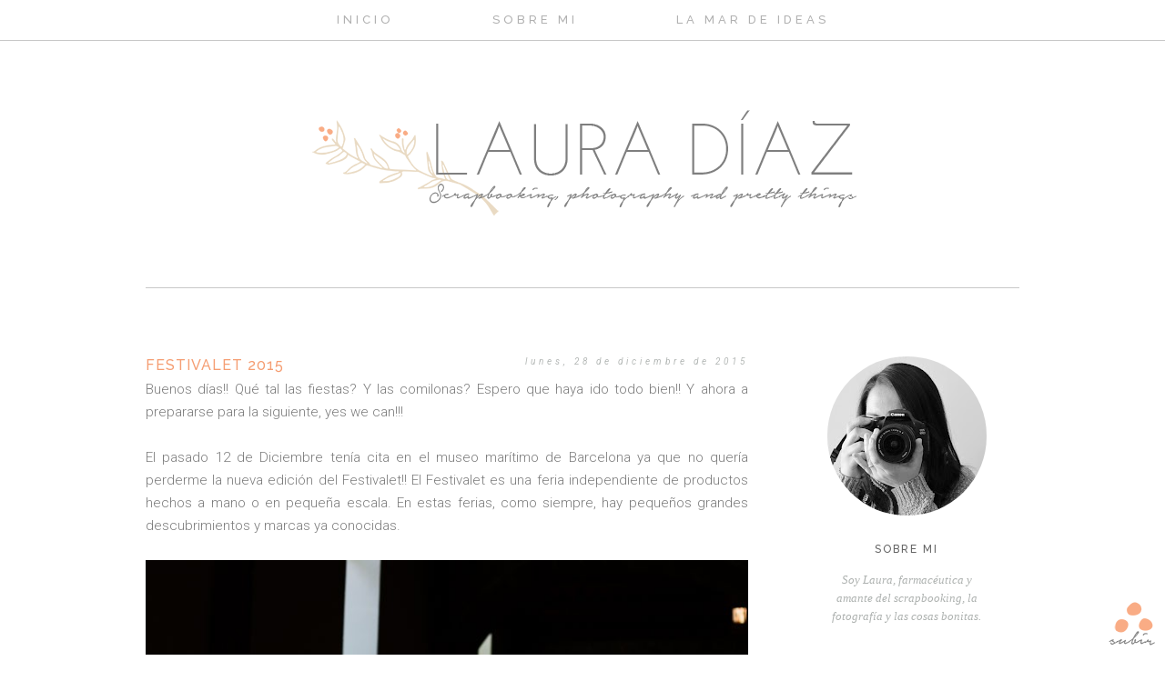

--- FILE ---
content_type: text/html; charset=UTF-8
request_url: https://www.lamardescrap.com/2015/12/festivalet-2015.html
body_size: 31136
content:
<!DOCTYPE html>
<html class='v2' dir='ltr' xmlns='http://www.w3.org/1999/xhtml' xmlns:b='http://www.google.com/2005/gml/b' xmlns:data='http://www.google.com/2005/gml/data' xmlns:expr='http://www.google.com/2005/gml/expr' xmlns:og='http://ogp.me/ns#'>
<head>
<link href='https://www.blogger.com/static/v1/widgets/335934321-css_bundle_v2.css' rel='stylesheet' type='text/css'/>
<meta content='Festivalet 2015' property='og:title'/>
<meta content='La Mar de Scrap' property='og:site_name'/>
<meta content='http://www.lamardescrap.com/2015/12/festivalet-2015.html' property='og:url'/>
<meta content='article' property='og:type'/>
<meta content='https://blogger.googleusercontent.com/img/b/R29vZ2xl/AVvXsEhsTpNbCzuebbJRPuY3aqm-hWRVbDNO3_IDVCy6_YMTNYmuN_hD-HwBy-j3OwuLu4acJFfVIvEqsfdjvxGIcwONWJbiQoDIGRXKjJb3buQ08v2HZtKUU3AKNPQWaK_zGyzf7e0iLGHtovLq/s72-c/Festivalet-01.jpg' property='og:image'/>
<meta content='dynamic' name='blogger-template'/>
<meta content='width=1100' name='viewport'/>
<meta content='text/html; charset=UTF-8' http-equiv='Content-Type'/>
<meta content='blogger' name='generator'/>
<link href='https://www.lamardescrap.com/favicon.ico' rel='icon' type='image/x-icon'/>
<link href='http://www.lamardescrap.com/2015/12/festivalet-2015.html' rel='canonical'/>
<link rel="alternate" type="application/atom+xml" title="La Mar de Scrap - Atom" href="https://www.lamardescrap.com/feeds/posts/default" />
<link rel="alternate" type="application/rss+xml" title="La Mar de Scrap - RSS" href="https://www.lamardescrap.com/feeds/posts/default?alt=rss" />
<link rel="service.post" type="application/atom+xml" title="La Mar de Scrap - Atom" href="https://www.blogger.com/feeds/5639425617069170126/posts/default" />

<link rel="alternate" type="application/atom+xml" title="La Mar de Scrap - Atom" href="https://www.lamardescrap.com/feeds/9069671013781819201/comments/default" />
<!--Can't find substitution for tag [blog.ieCssRetrofitLinks]-->
<link href='https://blogger.googleusercontent.com/img/b/R29vZ2xl/AVvXsEhsTpNbCzuebbJRPuY3aqm-hWRVbDNO3_IDVCy6_YMTNYmuN_hD-HwBy-j3OwuLu4acJFfVIvEqsfdjvxGIcwONWJbiQoDIGRXKjJb3buQ08v2HZtKUU3AKNPQWaK_zGyzf7e0iLGHtovLq/s1600/Festivalet-01.jpg' rel='image_src'/>
<meta content='http://www.lamardescrap.com/2015/12/festivalet-2015.html' property='og:url'/>
<meta content='Festivalet 2015' property='og:title'/>
<meta content=' Buenos días!! Qué tal las fiestas? Y las comilonas? Espero que haya ido todo bien!! Y ahora a prepararse para la siguiente, yes we can!!!  ...' property='og:description'/>
<meta content='https://blogger.googleusercontent.com/img/b/R29vZ2xl/AVvXsEhsTpNbCzuebbJRPuY3aqm-hWRVbDNO3_IDVCy6_YMTNYmuN_hD-HwBy-j3OwuLu4acJFfVIvEqsfdjvxGIcwONWJbiQoDIGRXKjJb3buQ08v2HZtKUU3AKNPQWaK_zGyzf7e0iLGHtovLq/w1200-h630-p-k-no-nu/Festivalet-01.jpg' property='og:image'/>
<title>
La Mar de Scrap: Festivalet 2015
</title>
<script type='text/javascript'>
      WebFontConfig = {
        google: { families: [ 
          'Raleway:400,500', 
          'Roboto:400,300,300italic,400italic', 
          'Josefin+Sans:400,300' 
        ] }
      };
      (function() {
        var wf = document.createElement('script');
                                        wf.src = ('https:' == document.location.protocol ? 'https' : 'http') +
                                        '://ajax.googleapis.com/ajax/libs/webfont/1/webfont.js';
                                        wf.type = 'text/javascript';
                                        wf.async = 'true';
                                        var s = document.getElementsByTagName('script')[0];
                                        s.parentNode.insertBefore(wf, s);
      })(); //'
    </script>
<style type='text/css'>@font-face{font-family:'Josefin Sans';font-style:normal;font-weight:400;font-display:swap;src:url(//fonts.gstatic.com/s/josefinsans/v34/Qw3PZQNVED7rKGKxtqIqX5E-AVSJrOCfjY46_DjQbMlhLybpUVzEEaq2.woff2)format('woff2');unicode-range:U+0102-0103,U+0110-0111,U+0128-0129,U+0168-0169,U+01A0-01A1,U+01AF-01B0,U+0300-0301,U+0303-0304,U+0308-0309,U+0323,U+0329,U+1EA0-1EF9,U+20AB;}@font-face{font-family:'Josefin Sans';font-style:normal;font-weight:400;font-display:swap;src:url(//fonts.gstatic.com/s/josefinsans/v34/Qw3PZQNVED7rKGKxtqIqX5E-AVSJrOCfjY46_DjQbMhhLybpUVzEEaq2.woff2)format('woff2');unicode-range:U+0100-02BA,U+02BD-02C5,U+02C7-02CC,U+02CE-02D7,U+02DD-02FF,U+0304,U+0308,U+0329,U+1D00-1DBF,U+1E00-1E9F,U+1EF2-1EFF,U+2020,U+20A0-20AB,U+20AD-20C0,U+2113,U+2C60-2C7F,U+A720-A7FF;}@font-face{font-family:'Josefin Sans';font-style:normal;font-weight:400;font-display:swap;src:url(//fonts.gstatic.com/s/josefinsans/v34/Qw3PZQNVED7rKGKxtqIqX5E-AVSJrOCfjY46_DjQbMZhLybpUVzEEQ.woff2)format('woff2');unicode-range:U+0000-00FF,U+0131,U+0152-0153,U+02BB-02BC,U+02C6,U+02DA,U+02DC,U+0304,U+0308,U+0329,U+2000-206F,U+20AC,U+2122,U+2191,U+2193,U+2212,U+2215,U+FEFF,U+FFFD;}@font-face{font-family:'Roboto';font-style:italic;font-weight:400;font-stretch:100%;font-display:swap;src:url(//fonts.gstatic.com/s/roboto/v50/KFOKCnqEu92Fr1Mu53ZEC9_Vu3r1gIhOszmOClHrs6ljXfMMLoHQuAX-k3Yi128m0kN2.woff2)format('woff2');unicode-range:U+0460-052F,U+1C80-1C8A,U+20B4,U+2DE0-2DFF,U+A640-A69F,U+FE2E-FE2F;}@font-face{font-family:'Roboto';font-style:italic;font-weight:400;font-stretch:100%;font-display:swap;src:url(//fonts.gstatic.com/s/roboto/v50/KFOKCnqEu92Fr1Mu53ZEC9_Vu3r1gIhOszmOClHrs6ljXfMMLoHQuAz-k3Yi128m0kN2.woff2)format('woff2');unicode-range:U+0301,U+0400-045F,U+0490-0491,U+04B0-04B1,U+2116;}@font-face{font-family:'Roboto';font-style:italic;font-weight:400;font-stretch:100%;font-display:swap;src:url(//fonts.gstatic.com/s/roboto/v50/KFOKCnqEu92Fr1Mu53ZEC9_Vu3r1gIhOszmOClHrs6ljXfMMLoHQuAT-k3Yi128m0kN2.woff2)format('woff2');unicode-range:U+1F00-1FFF;}@font-face{font-family:'Roboto';font-style:italic;font-weight:400;font-stretch:100%;font-display:swap;src:url(//fonts.gstatic.com/s/roboto/v50/KFOKCnqEu92Fr1Mu53ZEC9_Vu3r1gIhOszmOClHrs6ljXfMMLoHQuAv-k3Yi128m0kN2.woff2)format('woff2');unicode-range:U+0370-0377,U+037A-037F,U+0384-038A,U+038C,U+038E-03A1,U+03A3-03FF;}@font-face{font-family:'Roboto';font-style:italic;font-weight:400;font-stretch:100%;font-display:swap;src:url(//fonts.gstatic.com/s/roboto/v50/KFOKCnqEu92Fr1Mu53ZEC9_Vu3r1gIhOszmOClHrs6ljXfMMLoHQuHT-k3Yi128m0kN2.woff2)format('woff2');unicode-range:U+0302-0303,U+0305,U+0307-0308,U+0310,U+0312,U+0315,U+031A,U+0326-0327,U+032C,U+032F-0330,U+0332-0333,U+0338,U+033A,U+0346,U+034D,U+0391-03A1,U+03A3-03A9,U+03B1-03C9,U+03D1,U+03D5-03D6,U+03F0-03F1,U+03F4-03F5,U+2016-2017,U+2034-2038,U+203C,U+2040,U+2043,U+2047,U+2050,U+2057,U+205F,U+2070-2071,U+2074-208E,U+2090-209C,U+20D0-20DC,U+20E1,U+20E5-20EF,U+2100-2112,U+2114-2115,U+2117-2121,U+2123-214F,U+2190,U+2192,U+2194-21AE,U+21B0-21E5,U+21F1-21F2,U+21F4-2211,U+2213-2214,U+2216-22FF,U+2308-230B,U+2310,U+2319,U+231C-2321,U+2336-237A,U+237C,U+2395,U+239B-23B7,U+23D0,U+23DC-23E1,U+2474-2475,U+25AF,U+25B3,U+25B7,U+25BD,U+25C1,U+25CA,U+25CC,U+25FB,U+266D-266F,U+27C0-27FF,U+2900-2AFF,U+2B0E-2B11,U+2B30-2B4C,U+2BFE,U+3030,U+FF5B,U+FF5D,U+1D400-1D7FF,U+1EE00-1EEFF;}@font-face{font-family:'Roboto';font-style:italic;font-weight:400;font-stretch:100%;font-display:swap;src:url(//fonts.gstatic.com/s/roboto/v50/KFOKCnqEu92Fr1Mu53ZEC9_Vu3r1gIhOszmOClHrs6ljXfMMLoHQuGb-k3Yi128m0kN2.woff2)format('woff2');unicode-range:U+0001-000C,U+000E-001F,U+007F-009F,U+20DD-20E0,U+20E2-20E4,U+2150-218F,U+2190,U+2192,U+2194-2199,U+21AF,U+21E6-21F0,U+21F3,U+2218-2219,U+2299,U+22C4-22C6,U+2300-243F,U+2440-244A,U+2460-24FF,U+25A0-27BF,U+2800-28FF,U+2921-2922,U+2981,U+29BF,U+29EB,U+2B00-2BFF,U+4DC0-4DFF,U+FFF9-FFFB,U+10140-1018E,U+10190-1019C,U+101A0,U+101D0-101FD,U+102E0-102FB,U+10E60-10E7E,U+1D2C0-1D2D3,U+1D2E0-1D37F,U+1F000-1F0FF,U+1F100-1F1AD,U+1F1E6-1F1FF,U+1F30D-1F30F,U+1F315,U+1F31C,U+1F31E,U+1F320-1F32C,U+1F336,U+1F378,U+1F37D,U+1F382,U+1F393-1F39F,U+1F3A7-1F3A8,U+1F3AC-1F3AF,U+1F3C2,U+1F3C4-1F3C6,U+1F3CA-1F3CE,U+1F3D4-1F3E0,U+1F3ED,U+1F3F1-1F3F3,U+1F3F5-1F3F7,U+1F408,U+1F415,U+1F41F,U+1F426,U+1F43F,U+1F441-1F442,U+1F444,U+1F446-1F449,U+1F44C-1F44E,U+1F453,U+1F46A,U+1F47D,U+1F4A3,U+1F4B0,U+1F4B3,U+1F4B9,U+1F4BB,U+1F4BF,U+1F4C8-1F4CB,U+1F4D6,U+1F4DA,U+1F4DF,U+1F4E3-1F4E6,U+1F4EA-1F4ED,U+1F4F7,U+1F4F9-1F4FB,U+1F4FD-1F4FE,U+1F503,U+1F507-1F50B,U+1F50D,U+1F512-1F513,U+1F53E-1F54A,U+1F54F-1F5FA,U+1F610,U+1F650-1F67F,U+1F687,U+1F68D,U+1F691,U+1F694,U+1F698,U+1F6AD,U+1F6B2,U+1F6B9-1F6BA,U+1F6BC,U+1F6C6-1F6CF,U+1F6D3-1F6D7,U+1F6E0-1F6EA,U+1F6F0-1F6F3,U+1F6F7-1F6FC,U+1F700-1F7FF,U+1F800-1F80B,U+1F810-1F847,U+1F850-1F859,U+1F860-1F887,U+1F890-1F8AD,U+1F8B0-1F8BB,U+1F8C0-1F8C1,U+1F900-1F90B,U+1F93B,U+1F946,U+1F984,U+1F996,U+1F9E9,U+1FA00-1FA6F,U+1FA70-1FA7C,U+1FA80-1FA89,U+1FA8F-1FAC6,U+1FACE-1FADC,U+1FADF-1FAE9,U+1FAF0-1FAF8,U+1FB00-1FBFF;}@font-face{font-family:'Roboto';font-style:italic;font-weight:400;font-stretch:100%;font-display:swap;src:url(//fonts.gstatic.com/s/roboto/v50/KFOKCnqEu92Fr1Mu53ZEC9_Vu3r1gIhOszmOClHrs6ljXfMMLoHQuAf-k3Yi128m0kN2.woff2)format('woff2');unicode-range:U+0102-0103,U+0110-0111,U+0128-0129,U+0168-0169,U+01A0-01A1,U+01AF-01B0,U+0300-0301,U+0303-0304,U+0308-0309,U+0323,U+0329,U+1EA0-1EF9,U+20AB;}@font-face{font-family:'Roboto';font-style:italic;font-weight:400;font-stretch:100%;font-display:swap;src:url(//fonts.gstatic.com/s/roboto/v50/KFOKCnqEu92Fr1Mu53ZEC9_Vu3r1gIhOszmOClHrs6ljXfMMLoHQuAb-k3Yi128m0kN2.woff2)format('woff2');unicode-range:U+0100-02BA,U+02BD-02C5,U+02C7-02CC,U+02CE-02D7,U+02DD-02FF,U+0304,U+0308,U+0329,U+1D00-1DBF,U+1E00-1E9F,U+1EF2-1EFF,U+2020,U+20A0-20AB,U+20AD-20C0,U+2113,U+2C60-2C7F,U+A720-A7FF;}@font-face{font-family:'Roboto';font-style:italic;font-weight:400;font-stretch:100%;font-display:swap;src:url(//fonts.gstatic.com/s/roboto/v50/KFOKCnqEu92Fr1Mu53ZEC9_Vu3r1gIhOszmOClHrs6ljXfMMLoHQuAj-k3Yi128m0g.woff2)format('woff2');unicode-range:U+0000-00FF,U+0131,U+0152-0153,U+02BB-02BC,U+02C6,U+02DA,U+02DC,U+0304,U+0308,U+0329,U+2000-206F,U+20AC,U+2122,U+2191,U+2193,U+2212,U+2215,U+FEFF,U+FFFD;}@font-face{font-family:'Roboto';font-style:normal;font-weight:400;font-stretch:100%;font-display:swap;src:url(//fonts.gstatic.com/s/roboto/v50/KFOMCnqEu92Fr1ME7kSn66aGLdTylUAMQXC89YmC2DPNWubEbVmZiAr0klQmz24O0g.woff2)format('woff2');unicode-range:U+0460-052F,U+1C80-1C8A,U+20B4,U+2DE0-2DFF,U+A640-A69F,U+FE2E-FE2F;}@font-face{font-family:'Roboto';font-style:normal;font-weight:400;font-stretch:100%;font-display:swap;src:url(//fonts.gstatic.com/s/roboto/v50/KFOMCnqEu92Fr1ME7kSn66aGLdTylUAMQXC89YmC2DPNWubEbVmQiAr0klQmz24O0g.woff2)format('woff2');unicode-range:U+0301,U+0400-045F,U+0490-0491,U+04B0-04B1,U+2116;}@font-face{font-family:'Roboto';font-style:normal;font-weight:400;font-stretch:100%;font-display:swap;src:url(//fonts.gstatic.com/s/roboto/v50/KFOMCnqEu92Fr1ME7kSn66aGLdTylUAMQXC89YmC2DPNWubEbVmYiAr0klQmz24O0g.woff2)format('woff2');unicode-range:U+1F00-1FFF;}@font-face{font-family:'Roboto';font-style:normal;font-weight:400;font-stretch:100%;font-display:swap;src:url(//fonts.gstatic.com/s/roboto/v50/KFOMCnqEu92Fr1ME7kSn66aGLdTylUAMQXC89YmC2DPNWubEbVmXiAr0klQmz24O0g.woff2)format('woff2');unicode-range:U+0370-0377,U+037A-037F,U+0384-038A,U+038C,U+038E-03A1,U+03A3-03FF;}@font-face{font-family:'Roboto';font-style:normal;font-weight:400;font-stretch:100%;font-display:swap;src:url(//fonts.gstatic.com/s/roboto/v50/KFOMCnqEu92Fr1ME7kSn66aGLdTylUAMQXC89YmC2DPNWubEbVnoiAr0klQmz24O0g.woff2)format('woff2');unicode-range:U+0302-0303,U+0305,U+0307-0308,U+0310,U+0312,U+0315,U+031A,U+0326-0327,U+032C,U+032F-0330,U+0332-0333,U+0338,U+033A,U+0346,U+034D,U+0391-03A1,U+03A3-03A9,U+03B1-03C9,U+03D1,U+03D5-03D6,U+03F0-03F1,U+03F4-03F5,U+2016-2017,U+2034-2038,U+203C,U+2040,U+2043,U+2047,U+2050,U+2057,U+205F,U+2070-2071,U+2074-208E,U+2090-209C,U+20D0-20DC,U+20E1,U+20E5-20EF,U+2100-2112,U+2114-2115,U+2117-2121,U+2123-214F,U+2190,U+2192,U+2194-21AE,U+21B0-21E5,U+21F1-21F2,U+21F4-2211,U+2213-2214,U+2216-22FF,U+2308-230B,U+2310,U+2319,U+231C-2321,U+2336-237A,U+237C,U+2395,U+239B-23B7,U+23D0,U+23DC-23E1,U+2474-2475,U+25AF,U+25B3,U+25B7,U+25BD,U+25C1,U+25CA,U+25CC,U+25FB,U+266D-266F,U+27C0-27FF,U+2900-2AFF,U+2B0E-2B11,U+2B30-2B4C,U+2BFE,U+3030,U+FF5B,U+FF5D,U+1D400-1D7FF,U+1EE00-1EEFF;}@font-face{font-family:'Roboto';font-style:normal;font-weight:400;font-stretch:100%;font-display:swap;src:url(//fonts.gstatic.com/s/roboto/v50/KFOMCnqEu92Fr1ME7kSn66aGLdTylUAMQXC89YmC2DPNWubEbVn6iAr0klQmz24O0g.woff2)format('woff2');unicode-range:U+0001-000C,U+000E-001F,U+007F-009F,U+20DD-20E0,U+20E2-20E4,U+2150-218F,U+2190,U+2192,U+2194-2199,U+21AF,U+21E6-21F0,U+21F3,U+2218-2219,U+2299,U+22C4-22C6,U+2300-243F,U+2440-244A,U+2460-24FF,U+25A0-27BF,U+2800-28FF,U+2921-2922,U+2981,U+29BF,U+29EB,U+2B00-2BFF,U+4DC0-4DFF,U+FFF9-FFFB,U+10140-1018E,U+10190-1019C,U+101A0,U+101D0-101FD,U+102E0-102FB,U+10E60-10E7E,U+1D2C0-1D2D3,U+1D2E0-1D37F,U+1F000-1F0FF,U+1F100-1F1AD,U+1F1E6-1F1FF,U+1F30D-1F30F,U+1F315,U+1F31C,U+1F31E,U+1F320-1F32C,U+1F336,U+1F378,U+1F37D,U+1F382,U+1F393-1F39F,U+1F3A7-1F3A8,U+1F3AC-1F3AF,U+1F3C2,U+1F3C4-1F3C6,U+1F3CA-1F3CE,U+1F3D4-1F3E0,U+1F3ED,U+1F3F1-1F3F3,U+1F3F5-1F3F7,U+1F408,U+1F415,U+1F41F,U+1F426,U+1F43F,U+1F441-1F442,U+1F444,U+1F446-1F449,U+1F44C-1F44E,U+1F453,U+1F46A,U+1F47D,U+1F4A3,U+1F4B0,U+1F4B3,U+1F4B9,U+1F4BB,U+1F4BF,U+1F4C8-1F4CB,U+1F4D6,U+1F4DA,U+1F4DF,U+1F4E3-1F4E6,U+1F4EA-1F4ED,U+1F4F7,U+1F4F9-1F4FB,U+1F4FD-1F4FE,U+1F503,U+1F507-1F50B,U+1F50D,U+1F512-1F513,U+1F53E-1F54A,U+1F54F-1F5FA,U+1F610,U+1F650-1F67F,U+1F687,U+1F68D,U+1F691,U+1F694,U+1F698,U+1F6AD,U+1F6B2,U+1F6B9-1F6BA,U+1F6BC,U+1F6C6-1F6CF,U+1F6D3-1F6D7,U+1F6E0-1F6EA,U+1F6F0-1F6F3,U+1F6F7-1F6FC,U+1F700-1F7FF,U+1F800-1F80B,U+1F810-1F847,U+1F850-1F859,U+1F860-1F887,U+1F890-1F8AD,U+1F8B0-1F8BB,U+1F8C0-1F8C1,U+1F900-1F90B,U+1F93B,U+1F946,U+1F984,U+1F996,U+1F9E9,U+1FA00-1FA6F,U+1FA70-1FA7C,U+1FA80-1FA89,U+1FA8F-1FAC6,U+1FACE-1FADC,U+1FADF-1FAE9,U+1FAF0-1FAF8,U+1FB00-1FBFF;}@font-face{font-family:'Roboto';font-style:normal;font-weight:400;font-stretch:100%;font-display:swap;src:url(//fonts.gstatic.com/s/roboto/v50/KFOMCnqEu92Fr1ME7kSn66aGLdTylUAMQXC89YmC2DPNWubEbVmbiAr0klQmz24O0g.woff2)format('woff2');unicode-range:U+0102-0103,U+0110-0111,U+0128-0129,U+0168-0169,U+01A0-01A1,U+01AF-01B0,U+0300-0301,U+0303-0304,U+0308-0309,U+0323,U+0329,U+1EA0-1EF9,U+20AB;}@font-face{font-family:'Roboto';font-style:normal;font-weight:400;font-stretch:100%;font-display:swap;src:url(//fonts.gstatic.com/s/roboto/v50/KFOMCnqEu92Fr1ME7kSn66aGLdTylUAMQXC89YmC2DPNWubEbVmaiAr0klQmz24O0g.woff2)format('woff2');unicode-range:U+0100-02BA,U+02BD-02C5,U+02C7-02CC,U+02CE-02D7,U+02DD-02FF,U+0304,U+0308,U+0329,U+1D00-1DBF,U+1E00-1E9F,U+1EF2-1EFF,U+2020,U+20A0-20AB,U+20AD-20C0,U+2113,U+2C60-2C7F,U+A720-A7FF;}@font-face{font-family:'Roboto';font-style:normal;font-weight:400;font-stretch:100%;font-display:swap;src:url(//fonts.gstatic.com/s/roboto/v50/KFOMCnqEu92Fr1ME7kSn66aGLdTylUAMQXC89YmC2DPNWubEbVmUiAr0klQmz24.woff2)format('woff2');unicode-range:U+0000-00FF,U+0131,U+0152-0153,U+02BB-02BC,U+02C6,U+02DA,U+02DC,U+0304,U+0308,U+0329,U+2000-206F,U+20AC,U+2122,U+2191,U+2193,U+2212,U+2215,U+FEFF,U+FFFD;}</style>
<style id='page-skin-1' type='text/css'><!--
/*
-----------------------------------------------
Blogger Template Style
Name:     Anais
Designer: Mlekoshi Playground
URL:      http://playground.mlekoshi.com
Version:  1.5
----------------------------------------------- */
/* Variable definitions
====================
<Variable name="keycolor" description="Main Color" type="color" default="#c8c8c8"/>
<Group description="Page Text" selector="body">
<Variable name="body.font" description="Font" type="font"
default="normal normal 13px Roboto, sans-serif" />
<Variable name="body.text.color" description="Text Color" type="color" default="#7b7b7b"/>
</Group>
<Group description="Backgrounds" selector=".body-fauxcolumns-outer">
<Variable name="body.background.color" description="Outer Background" type="color" default="#ffffff"/>
<Variable name="content.background.color" description="Main Background" type="color" default="#ffffff"/>
<Variable name="header.background.color" description="Header Background" type="color" default="transparent"/>
</Group>
<Group description="Links" selector=".main-outer">
<Variable name="link.color" description="Link Color" type="color" default="#6F6F6F"/>
<Variable name="link.visited.color" description="Visited Color" type="color" default="#6F6F6F"/>
<Variable name="link.hover.color" description="Hover Color" type="color" default="#6F6F6F"/>
</Group>
<Group description="Blog Title" selector=".header h1">
<Variable name="header.font" description="Font" type="font" default="normal normal 84px 'Josefin Sans', sans-serif"/>
<Variable name="header.text.color" description="Title Color" type="color" default="#484848"/>
</Group>
<Group description="Blog Description" selector=".header .description">
<Variable name="description.font" description="Font" type="font" default="normal normal 11px Raleway, sans-serif" />
<Variable name="description.text.color" description="Description Color" type="color"
default="#484848"/>
</Group>
<Group description="Tabs Text" selector=".tabs-inner .widget li a">
<Variable name="tabs.font" description="Font" type="font"
default="normal normal 10px Raleway, sans-serif" />
<Variable name="tabs.text.color" description="Text Color" type="color" default="#b1b1b1"/>
<Variable name="tabs.selected.text.color" description="Selected Color" type="color" default="#484848"/>
</Group>
<Group description="Tabs Background" selector=".tabs-outer .PageList">
<Variable name="tabs.background.color" description="Background Color" type="color" default="#fff"/>
<Variable name="tabs.background.tab.color" description="Tab Color" type="color" default="transparent"/>
<Variable name="tabs.selected.background.color" description="Selected Color" type="color" default="transparent"/>
</Group>
<Group description="Post Title" selector="h3.post-title, .comments h4">
<Variable name="post.title.font" description="Font" type="font"
default="normal normal 13px Raleway, sans-serif" />
<Variable name="post.title.text.color" description="Post title color" type="color" default="#6f6f6f"/>
</Group>
<Group description="Date Header" selector=".date-header">
<Variable name="date.header.font" description="Font" type="font" default="italic normal 10px Roboto, sans-serif"/>
<Variable name="date.header.color" description="Text Color" type="color" default="#b4b8b6"/>
<Variable name="date.header.background.color" description="Background Color" type="color" default="transparent" />
</Group>
<Group description="Post Footer" selector=".post-footer">
<Variable name="post.footer.font" description="Font" type="font" default="normal normal 10px Raleway, sans-serif" />
<Variable name="post.footer.text.color" description="Text Color" type="color" default="#b4b8b6"/>
<Variable name="post.footer.border.color" description="Top Border Color" type="color" default="#dfdfdf"/>
</Group>
<Group description="Gadgets" selector=".widget h2">
<Variable name="widget.title.font" description="Title Font" type="font" default="normal normal 12px Raleway, sans-serif" />
<Variable name="widget.title.text.color" description="Title Color" type="color" default="#646464"/>
<Variable name="widget.alternate.text.color" description="Alternate Color" type="color" default="#484848" />
</Group>
<Group description="Sidebar" selector=".sidebar">
<Variable name="sidebar.font" description="Sidebar font" type="font" default="italic normal 13px Roboto, sans-serif"/>
<Variable name="sidebar.text.color" description="Sidebar text color" type="color" default="#aeb2b0"/>
<Variable name="sidebar.link.font" description="Sidebar link font" type="font" default="italic normal 13px Roboto, sans-serif"/>
<Variable name="sidebar.link.text.color" description="Sidebar link text color" type="color" default="#aeb2b0"/>
</Group>
<Variable name="body.background" description="Body Background" type="background" color="#ffffff" default="$(color) none repeat scroll top center"/>
*/
/* Content
----------------------------------------------- */
@import url(https://lh3.googleusercontent.com/blogger_img_proxy/AEn0k_tDpWm_7VQNmnYwxgmh8LjymNG2y-CqpengOoxubu75WhSp8hqEX0fmeMELJH_YwhoGT_CD5vUFU7fdMq2WKNzxhV1hSCyYcjGkFNVAkprvFcEpBPsFpDRHvP4rRa4yHhrAhdUf-DzpDvO87Jo=s0-d);
@import url(https://lh3.googleusercontent.com/blogger_img_proxy/AEn0k_v_PpPQx2mLgar6WrGSx9I8lpUlEz3wDo-o9TUtsfe9Wqwz4GF_L3DPiSu7jitVYZFc6daacMh_cZ3fSrOwCFtzTwNec0rxVVDmrgThLkjPVNYiSX8hfbGYhJUmcnrx=s0-d);
@import url(https://lh3.googleusercontent.com/blogger_img_proxy/AEn0k_saTeDMQjaJiq8ExmO81msAYzq0W5cqazJcFIoJ3X1kx00oN4-_YTaq_QZgbN3l4qaALamTol8um6_UWRx1zbBb8rbi8ImTP_1O0Jx9OlPY10CCIg9QMB9CyQ=s0-d);
/* Initial */
body #blog-pager a{
font-weight:300;
}
body .post-footer{
font-weight:500;
}
body h3.post-title, .comments h4 {
font-weight: 500;
}
body .static_page h2.date-header span {
display: none;
}
body h2.date-header span{
letter-spacing: 4px;
}
body .BlogArchive #ArchiveList ul li a{
font-weight:300;
}
body .sidebar .widget .widget-content{
font-weight:300;
}
body .widget h2{
font-weight:500;
}
body .Header .description {
letter-spacing: 3px;
text-transform: uppercase;
font-weight:500;
}
body .Header h1{
font-weight:300;
}
body h1.title{
text-transform:uppercase;
}
/* Structure */
body {
font: normal normal 15px Roboto, sans-serif;
color: #7b7b7b;
background: #ffffff none repeat scroll top center;
padding: 0;
line-height:1.7;
font-weight:300;
}
body .navbar{
display: none;
}
html body .region-inner {
min-width: 0;
max-width: 100%;
width: auto;
}
.content-fauxborder-left{
padding: 0;
background: none repeat-y left;
}
.content-fauxborder-right{
background: none repeat-y right;
width: 0px;
}
.content-cap-bottom{
background: none repeat-x left;
margin: 0 24px;
height: 12px;
}
body.mobile .content-cap-bottom{
margin: 0 15px;
}
.attribution_mlekoshi{
text-align:center;
letter-spacing: 2px;
text-transform: uppercase;
font-family: sans-serif;
font-size:9px;
height:27px;
width:100%;
max-width:880px;
margin:10px auto 0px auto;
font-style:normal;
}
.attribution_mlekoshi a, .attribution_mlekoshi:hover{
color: #aeb2b0 !important;
}
a:link {
text-decoration:none;
color: #f59e73;
}
a:visited {
text-decoration:none;
color: #f59e73;
}
a:hover {
text-decoration:underline;
color: #f59e73;
}
.body-fauxcolumn-outer .fauxcolumn-inner {
_background-image: none;
}
.body-fauxcolumn-outer .cap-top {
}
.body-fauxcolumn-outer .cap-top .cap-left {
width: 100%;
_background-image: none;
}
.content-outer {
margin-bottom: 1px;
}
.content-inner {
padding: 0;
border-top:none !important;
}
.content-inner{
background-color: #ffffff;
}
/* Header
----------------------------------------------- */
.header-outer {
min-height:301px;
}
.Header h1 {
font: normal normal 84px 'Josefin Sans', sans-serif;
color: #484848;
text-align: center;
line-height: 1.2;
letter-spacing: 6px;
display: inline;
display:inline-block;
zoom:1;
margin-bottom:0;
max-height:80px;
}
body.mobile .Header h1{
font-size:35px;
padding-top:0px;
}
.Header h1 a {
color: #484848;
}
.Header .description {
font: normal normal 11px Raleway, sans-serif;
color: #484848;
text-align: center;
line-height:1;
letter-spacing: 1px;
margin:0px auto;
}
.mobile .Header .description {
font-size:13px;
text-align: center;
position: static;
padding:8px;
}
p.description{
text-align: left;
}
.mobile .Header .description p{
margin-top:5px;
}
#header-inner{
position: relative;
display:inline-block;
zoom:1;
margin-top: 120px;
margin-bottom: 70px;
position:relative;
display:inline;
display:inline-block;
zoom:1;
}
.mobile #header-inner {
width:100%;
padding-top: 4%;
min-height:160px;
}
.widget.Header{
text-align: center;
}
#header-inner .Header{
text-align:center;
}
.header-inner .Header .titlewrapper {
padding-left: 40px;
padding-right: 40px;
}
.header-inner .Header .descriptionwrapper {
margin-bottom:0px;
margin-top:4px;
}
.mobile .Header .descriptionwrapper {
margin: 0  !important;
}
/** TABS, MENU, TOP */
.tabs-outer{
position:fixed;
top:0px;
left:0px;
width:100%;
z-index:10;
border-bottom: 1px solid #c8c8c8;
}
.tabs-outer:before{
content:" ";
display:block;
position:absolute;
top:0px;
left:0px;
width:100%;
height: 100%;
background-color: #ffffff;
-ms-filter: "progid:DXImageTransform.Microsoft.Alpha(Opacity=98)";
filter: progid:DXImageTransform.Microsoft.Alpha(Opacity=98);
opacity: .98;
}
.tabs-inner .section:first-child {
}
.tabs-inner .section:first-child ul {
}
.tabs-inner, .tabs-inner > .section{
padding: 0 !important;
margin: 0 !important;
}
.tabs-inner .widget ul {
text-align:center;
padding-bottom: 13px;
padding-top:11px;
margin: 0 auto;
}
.tabs-inner .widget li  {
float:none;
display:inline-block;
zoom:1;
}
.tabs-inner .widget li:after{
/*content: "|";*/
}
.tabs-inner .widget li:last-child:after{
/*content: "";*/
}
.tabs-inner .widget li a {
display: inline-block;
padding: .2em 4em;
font: normal normal 13px Raleway, sans-serif;
color: #b1b1b1;
text-transform: uppercase;
letter-spacing: 4px;
font-weight:500;
background-color:transparent;
}
.tabs-inner .widget li:first-child a {
}
.tabs-inner .widget li.selected a, .tabs-inner .widget li a:hover {
color: #484848;
background-color: transparent;
text-decoration: none;
}
/* Columns
----------------------------------------------- */
.main-outer {
border-top: 1px solid #c8c8c8;
}
.status-msg-border{
border:none !important;
opacity: 1 !important;
filter: alpha(opacity=1) !important;
-moz-opacity: 1 !important;
}
.status-msg-bg {
background: #f3f3f3 !important;
opacity:1 !important;
filter: alpha(opacity=100) !important;
-moz-opacity: 1 !important;
}
/* Headings
----------------------------------------------- */
.widget h2 {
margin: 0 auto 17px auto;
font: normal normal 12px Raleway, sans-serif;
color: #646464;
text-align: center;
letter-spacing: 2px;
text-transform: uppercase;
}
/* Widgets
----------------------------------------------- */
.column-right-inner aside{
padding:0 0 44px 0;
}
.mobile .column-right-inner aside{
border: none;
padding-top: 0px;
}
.widget .zippy {
color: #7b7b7b;
font-style: normal;
font-size: 9px;
vertical-align: 1px;
}
.widget .popular-posts ul {
list-style: none;
}
/** about */
.widget.Profile {
width:175px;
margin: 0 auto !important;
}
.widget.Profile .widget-content > a img.profile-img{
margin-bottom:23px;
border-radius:200px;
margin: 0 !important;
}
img.profile-img{
-ms-filter: "progid:DXImageTransform.Microsoft.Alpha(Opacity=0)";
filter: progid:DXImageTransform.Microsoft.Alpha(Opacity=0);
opacity: 0;
-webkit-transition: all .5s ease;
-moz-transition: all .5s ease;
-ms-transition: all .5s ease;
-o-transition: all .5s ease;
transition: all .5s ease;
}
img.profile-img.show{
-ms-filter: "progid:DXImageTransform.Microsoft.Alpha(Opacity=100)";
filter: progid:DXImageTransform.Microsoft.Alpha(Opacity=100);
opacity: 1;
}
.widget.Profile {
margin-bottom:0px;
padding-bottom:0 !important;
}
.widget.Profile li{
list-style:none;
}
/**PINTEREST*/
.widget.HTML #pinterest .rssBody li{
width: 46%;
padding: 2%;
height:110px;
}
/* ------------------- text ------------------- */
.widget.Text h2.title{
/*margin-top:37px;*/
}
#Text1{
padding-bottom:0px;
}
.widget.Text .widget-content {
text-align: center;
padding: 0px 20px;
line-height: 1.6;
}
#ArchiveList a, .post-count {
color: #aeb2b0;
}
#ArchiveList .toggle:hover{text-decoration: none; }
#ArchiveList{
padding: 0 5%;
}
.widget.BlogArchive ul.hierarchy{
padding-left:10px !important;
}
.BlogArchive #ArchiveList ul.posts li{
padding-top:5px;
}
.BlogArchive #ArchiveList > div > ul > li > ul{
padding-top:10px;
}
/* ------------------- follow by email, search ------------------- */
.FollowByEmail .widget-content, .CustomSearch .widget-content{
width:100%;
}
.FollowByEmail .follow-by-email-inner .follow-by-email-address,
.CustomSearch input[type="text"]{
padding: 0;
border: none;
width: 100%;
color: #7b7b7b;
height:29px;
position:absolute;
left:0px;
top:0px;
background: none;
border-bottom:1px solid #c8c8c8;
border-top:1px solid #c8c8c8;
-webkit-appearance: none;
-webkit-border-radius:0;
}
.FollowByEmail .follow-by-email-inner .follow-by-email-submit, input.gsc-search-button{
position:absolute;
top:0px;
right:10px;
background: url(https://blogger.googleusercontent.com/img/b/R29vZ2xl/AVvXsEiNDsKu-6XguEfwZAqK5eZjI60lyHPsDXvgxlmUryZfT9cBMCiLHyjojR0S1YolP7qD8-lUnWIrIYvuKpEDrOFnZtOnH3kdrrgdTH-x3DcaKSEnRlwpr8uHCHTJDMiWTx-tA2LnZe_FehC8/s1600/go_ico.png) right no-repeat !important;
height: 31px;
}
input.gsc-search-button{
background: url(https://blogger.googleusercontent.com/img/b/R29vZ2xl/AVvXsEjI4wJyi7MakcDO0wUWO9CNTYgWzwwSJMSndjMqTu6cwTGgCcXRBbTb6rk9zee93hX6LGZFBofHxeQv-SsGZwtdh8pSMq5m7U56d2oXUFGZ9f7O64JL9fRsJGAeBMNoBDYZwd8V0JIq_Hj2/s1600/search_ico.png) right no-repeat !important;
}
.widget input::-webkit-input-placeholder{
font: italic normal 13px Roboto, sans-serif;
color: #aeb2b0;
}
/**reset*/
.FollowByEmail .follow-by-email-inner .follow-by-email-submit, input.gsc-search-button{
width: 20px;
margin: 0;
margin-left: 8px;
border: 0;
border-radius: 0px;
-moz-border-radius: 0px;
background: none;
cursor: pointer;
font-size: 13px;
z-index: 0;
text-indent:-100px;
overflow: hidden;
-webkit-appearance: none;
-webkit-border-radius:0;
}
.widget input[type="text"]:focus{outline: none; }
.FollowByEmail tr, .CustomSearch tr{
position:relative;
height:20px;
}
.FollowByEmail td:first-child, .CustomSearch td.gsc-input{
width:100%;
height:20px;
padding:0px;
}
.FollowByEmail td:nth-child(2), .CustomSearch td.gsc-search-button{
width:0px;
}
table.gsc-search-box{position:relative;}
.mobile .gsc-clear-button{
background:none;
}
.widget.LinkList .widget-content{
text-align:center;
}
/**search results*/
.gsc-above-wrapper-area {
border:none !important;
padding-bottom:0px !important;
}
#uds-searchControl .gsc-tabsArea{
margin-bottom: 0 !important;
}
/* ------------------- social links ------------------- */
#LinkList1.widget.LinkList ul{
list-style:none;
padding: 0px;
padding-top: 10px;
border-top:1px solid #d4d4d4;
text-align: center;
display:inline-block;
zoom:1;
}
#LinkList1.widget.LinkList li{
display:inline-block;
zoom: 1;
}
#LinkList1.widget.LinkList ul li > a{
width: 21px;
height: 21px;
display:block;
overflow:hidden;
text-indent: -9999px;
margin: 0 3px;
}
#LinkList1.widget.LinkList ul li:first-child a{
margin-left:0px;
}
#LinkList1.widget.LinkList ul li:last-child a{
margin-right:0px;
}
#LinkList1.widget.LinkList a[href^="http://www.facebook.com"],
#LinkList1.widget.LinkList a[href^="https://www.facebook.com"],
#LinkList1.widget.LinkList a[href^="http://facebook.com"],
#LinkList1.widget.LinkList a[href^="https://facebook.com"]{
background: url(https://blogger.googleusercontent.com/img/b/R29vZ2xl/AVvXsEiZBhCspAXdVHcd3mViAAtR8PAeTF7ClckeIHwETZdxZGpMsxScmu7eUe8XcOdpJf90QYinjTbqFCKEAPYUuzivlZ26NsPB8G8jQ1wLIub4bh34mACLmWjnMmWSwIXBo0fgg3G0fX0d7oxJ/s1600/facebook_ico.png) center no-repeat;
}
#LinkList1.widget.LinkList a[href^="http://flickr.com"],
#LinkList1.widget.LinkList a[href^="http://www.flickr.com"],
#LinkList1.widget.LinkList a[href^="https://flickr.com"],
#LinkList1.widget.LinkList a[href^="https://www.flickr.com"]{
background: url(https://blogger.googleusercontent.com/img/b/R29vZ2xl/AVvXsEhhngNrSC43-rFfxXczOORLTIZv8uHvaKGw6Vj52oEjQRD4VVsV3q4oMUdRbl_PJFBj1rwrOiefngzoZencZYjosqJ6IDprfFDbTikIh7fbpjAnvsbu3tAO7rwWCUv82yo7sHE9a7zkly7y/s1600/flickr_ico.png) center no-repeat;
}
#LinkList1.widget.LinkList a[href^="https://plus.google.com"],
#LinkList1.widget.LinkList a[href^="http://plus.google.com"]{
background: url(https://blogger.googleusercontent.com/img/b/R29vZ2xl/AVvXsEjje_RRENoWiWUF1dGJE1gAOR8C4lkUMuBGGErxDgvVLIr2EfB4N73c4BYJ_tyPRPQjYA85G6Nt2A5KmH2TJJkh66K65FhBW5fYZKiEE_or-bRVfNhMtrkrQXy1xWdKqfjOcHi2p7kZYdoh/s1600/g+_ico.png) center no-repeat;
}
#LinkList1.widget.LinkList a[href^="http://instagram.com"],
#LinkList1.widget.LinkList a[href^="http://www.instagram.com"] {
background: url(https://blogger.googleusercontent.com/img/b/R29vZ2xl/AVvXsEjDlwlrU7tzukdxfrppWyivstFuwAhe59KVhgjPDpgwdG5u6HDe0RB7447HBP7ZMFnaM91wx-v32WY802-y4FFbVEnGicV1vkWDzjvNsV_r44mpeW9WmX5qNHCWqHlrNInGYzspOVeQznGa/s1600/instagram_ico.png) center no-repeat;
}
#LinkList1.widget.LinkList a[href^="http://pinterest.com"],
#LinkList1.widget.LinkList a[href^="http://www.pinterest.com"],
#LinkList1.widget.LinkList a[href^="https://pinterest.com"],
#LinkList1.widget.LinkList a[href^="https://www.pinterest.com"]{
background: url(https://blogger.googleusercontent.com/img/b/R29vZ2xl/AVvXsEj7JvelO0E22ZnZA-oBNakuf-QSWznx5Fx4we_5tS5dwLyIoQyYrME0UtZskcs6hOQ3e12yp75hdQwe9uXSM8GARi7gm44Rk_gU9a__s_FD78Amtgz1ZEsrR8P8Ut4ZFErMdIDvPW7T9vP1/s1600/pinterest_ico.png) center no-repeat;
}
#LinkList1.widget.LinkList a[href^="http://twitter.com"],
#LinkList1.widget.LinkList a[href^="https://twitter.com"],
#LinkList1.widget.LinkList a[href^="http://www.twitter.com"],
#LinkList1.widget.LinkList a[href^="https://www.twitter.com"]{
background: url(https://blogger.googleusercontent.com/img/b/R29vZ2xl/AVvXsEjz1JGPg_HPGSvXlIEIJI5YZx1omKQPYxFzs80VROUPOYEC_HiUvv0yFPWFxUdmta59EF-SYA4u2ausBGX877GxSWoseUYpSU9pOegnqwYGOjHBE7uTVwQfVyxnqS9sxyltbKWkqsmX9phw/s1600/twitter_ico.png) center no-repeat;
}
.sidebar .widget {
color: #aeb2b0;
font: italic normal 13px Roboto, sans-serif;
padding: 30px 0 50px;
margin: 0;
}
.BlogArchive #ArchiveList ul li a{
font: italic normal 13px Roboto, sans-serif;
color: #aeb2b0;
}
.sidebar.section{
margin:0 !important;
}
/** MENU, PAGELIST WIDGET< ASIDE */
aside .widget.PageList{
margin-bottom:50px !important;
}
aside .widget.PageList h2{
display:none;
}
aside .widget.PageList .widget-content{
}
aside .widget.PageList .widget-content ul{
list-style: none;
padding: 25px 0 0 0 ;
}
aside .widget.PageList .widget-content li{
text-align: center;
padding: 7px 0;
border: solid 1px #bfbfbf;
margin-bottom:15px;
}
aside .widget.PageList .widget-content li a{
font: normal normal 13px Raleway, sans-serif;
color: #b1b1b1;
text-transform: uppercase;
letter-spacing: 3px;
}
aside .widget.PageList .widget-content li.selected a, aside .widget.PageList .widget-content li a:hover {
color: #484848;
background-color: transparent;
text-decoration: none;
}
.mobile .widget-content {
text-align: center;
}
/*---------------------- SHARE -------------------*/
.shareButton{
position: absolute;
top: 7px;
right: 0px;
text-align: center;
}
.post-share-buttons{
display: none !important;
}
.shareButton > div >a{
vertical-align: top;
}
/* Posts
----------------------------------------------- */
.post-body .separator > a{
margin: 0 !important;
}
.date-header span {
background-color: transparent;
color: #b4b8b6;
font: italic normal 10px Roboto, sans-serif;
}
h2.date-header{
text-align: left;
line-height:0.5;
margin-bottom: 13px;
margin-top:10px;
text-transform: none;
float:right;
}
.main-inner .column-center-outer{
-webkit-box-sizing: border-box;
-moz-box-sizing: border-box;
box-sizing: border-box;
padding-right: 50px;
}
.main-inner {
padding-top: 45px;
padding-bottom: 30px;
}
.main-inner .column-center-inner {
padding: 0;
}
.main-inner .column-center-inner .section {
margin: 0 0;
}
#main{
}
.post {
margin: 0 0 25px 0;
}
h3.post-title{
text-align: left;
}
h3.post-title, h3.post-title a, h3.post-title a:hover{
color: #f59e73;
}
h3.post-title, .comments h4 {
font: normal normal 16px Raleway, sans-serif;
margin: 10px 0 0;
letter-spacing: 1px;
text-transform: uppercase;
float:left;
}
.post-body {
line-height:1.7;
position: relative;
clear:both;
}
.post-body img, .post-body .tr-caption-container, .Profile img, .Image img,
.BlogList .item-thumbnail img {
}
.post-body img, .post-body .tr-caption-container {
max-width:100%;
height: auto;
}
table.tr-caption-container{
padding:0;
}
.post-body .tr-caption-container {
}
.post-body .tr-caption-container img {
padding: 0;
background: transparent;
border: none;
-moz-box-shadow: 0 0 0 rgba(0, 0, 0, .1);
-webkit-box-shadow: 0 0 0 rgba(0, 0, 0, .1);
box-shadow: 0 0 0 rgba(0, 0, 0, .1);
}
.post-header {
margin: 0 0 1.5em;
line-height: 1.6;
font-size: 90%;
}
.post-outer{
margin-bottom: 80px;
}
.post-footer {
margin: 20px 0 0;
font: normal normal 10px Raleway, sans-serif;
color: #b4b8b6;
line-height: 1.6;
min-height:28px;
position: relative;
padding-top:3px;
text-transform: uppercase;
border-top:1px solid #dfdfdf;
letter-spacing: 2px;
}
.post-footer a{
color:inherit;
}
#comments .comment-author {
padding-top: 1.5em;
background-position: 0 1.5em;
}
#comments .comment-author:first-child {
padding-top: 0;
border-top: none;
}
.avatar-image-container {
margin: .2em 0 0;
}
#comments .avatar-image-container img {
}
.post-comment-link{
text-align:left;
display: block;
}
.post-icons {
position: absolute;
left: 50%;
margin-left: 31px;
top: 3px;
}
.post-timestamp{
margin-left:0 !important;
}
.post-footer-line > *{
margin-right: 0 !important;
}
.post-footer-line {
line-height:2;
}
#blog-pager a{
font: italic normal 13px Roboto, sans-serif;
color: #aeb2b0;
}
/* Comments
----------------------------------------------- */
.comments .comments-content .icon.blog-author {
background-repeat: no-repeat;
background-image: url([data-uri]);
}
.comments .comments-content .loadmore a {
}
.comments .comment-thread.inline-thread {
}
.comments .continue {
}
#comment-holder{
clear: both;
}
/* Accents
---------------------------------------------- */
.section-columns td.columns-cell {
}
.blog-pager-older-link, .home-link,
.blog-pager-newer-link {
background-color: #ffffff;
}
a.blog-pager-newer-link:before{
content: "< ";
}
a.blog-pager-older-link:after{
content: " >";
}
html .blog-pager-older-link, html .home-link, html .blog-pager-newer-link{
height:auto;
}
.footer-outer {
}
html .dialog .top, html .dialog .bottom{
background:none;
}
/* Mobile
----------------------------------------------- */
body.mobile  {
background-size: auto;
}
.mobile .body-fauxcolumn-outer {
}
.mobile .body-fauxcolumn-outer .cap-top {
background-size: 100% auto;
}
.mobile .content-outer {
}
body.mobile .AdSense {
}
.mobile .tabs-inner .widget ul {
margin-left: 0;
margin-right: 0;
}
.mobile .post {
margin: 0;
}
.mobile .main-inner .column-center-inner .section {
margin: 0;
}
.mobile h2.date-header{
float:left;
margin-top:0px;
}
.mobile .date-header span {
padding: 0.1em 10px;
margin: 0 -10px;
}
.mobile h3.post-title {
margin: 0;
}
.mobile .blog-pager {
background: transparent none no-repeat scroll top center;
}
.mobile .footer-outer {
border-top: none;
}
.mobile .main-inner, .mobile .footer-inner {
background-color: #ffffff;
}
.mobile-index-contents {
color: #7b7b7b;
clear:both;
}
.mobile-index-title{
text-transform: uppercase;
}
.mobile-link-button {
background-color: #f59e73;
}
.mobile-link-button a:link, .mobile-link-button a:visited {
color: #fff;
}
.mobile .tabs-inner .section:first-child {
border-top: none;
}
.mobile .tabs-inner .PageList .widget-content {
background-color: transparent;
color: #484848;
}
.mobile .tabs-inner .PageList .widget-content .pagelist-arrow {
}

--></style>
<style id='template-skin-1' type='text/css'><!--
body {
min-width: 960px;
}
.content-outer, .content-fauxcolumn-outer, .region-inner {
min-width: 960px;
max-width: 960px;
_width: 960px;
}
.main-inner .columns {
padding-left: 0px;
padding-right: 248px;
}
.main-inner .fauxcolumn-center-outer {
left: 0px;
right: 248px;
/* IE6 does not respect left and right together */
_width: expression(this.parentNode.offsetWidth -
parseInt("0px") -
parseInt("248px") + 'px');
}
.main-inner .fauxcolumn-left-outer {
width: 0px;
}
.main-inner .fauxcolumn-right-outer {
width: 248px;
}
.main-inner .column-left-outer {
width: 0px;
right: 100%;
margin-left: -0px;
}
.main-inner .column-right-outer {
width: 248px;
margin-right: -248px;
}
#layout {
min-width: 0;
}
#layout .content-outer {
min-width: 0;
width: 800px;
}
#layout .region-inner {
min-width: 0;
width: auto;
}
/*      mlekoshi        */
.tabs-inner .widget ul {
max-width: 960px;
}
--></style>
<script type='text/javascript'>
        (function(i,s,o,g,r,a,m){i['GoogleAnalyticsObject']=r;i[r]=i[r]||function(){
        (i[r].q=i[r].q||[]).push(arguments)},i[r].l=1*new Date();a=s.createElement(o),
        m=s.getElementsByTagName(o)[0];a.async=1;a.src=g;m.parentNode.insertBefore(a,m)
        })(window,document,'script','https://www.google-analytics.com/analytics.js','ga');
        ga('create', 'UA-57685923-1', 'auto', 'blogger');
        ga('blogger.send', 'pageview');
      </script>
<link href='https://www.blogger.com/dyn-css/authorization.css?targetBlogID=5639425617069170126&amp;zx=10d8b06b-7f60-47fd-adb8-f4add3d10738' media='none' onload='if(media!=&#39;all&#39;)media=&#39;all&#39;' rel='stylesheet'/><noscript><link href='https://www.blogger.com/dyn-css/authorization.css?targetBlogID=5639425617069170126&amp;zx=10d8b06b-7f60-47fd-adb8-f4add3d10738' rel='stylesheet'/></noscript>
<meta name='google-adsense-platform-account' content='ca-host-pub-1556223355139109'/>
<meta name='google-adsense-platform-domain' content='blogspot.com'/>

</head>
<body class='loading item'>
<div class='navbar no-items section' id='navbar'>
</div>
<div class='body-fauxcolumns'>
<div class='fauxcolumn-outer body-fauxcolumn-outer'>
<div class='cap-top'>
<div class='cap-left'></div>
<div class='cap-right'></div>
</div>
<div class='fauxborder-left'>
<div class='fauxborder-right'></div>
<div class='fauxcolumn-inner'>
</div>
</div>
<div class='cap-bottom'>
<div class='cap-left'></div>
<div class='cap-right'></div>
</div>
</div>
</div>
<div class='content'>
<div class='content-fauxcolumns'>
<div class='fauxcolumn-outer content-fauxcolumn-outer'>
<div class='cap-top'>
<div class='cap-left'></div>
<div class='cap-right'></div>
</div>
<div class='fauxborder-left'>
<div class='fauxborder-right'></div>
<div class='fauxcolumn-inner'>
</div>
</div>
<div class='cap-bottom'>
<div class='cap-left'></div>
<div class='cap-right'></div>
</div>
</div>
</div>
<div class='content-outer'>
<div class='content-cap-top cap-top'>
<div class='cap-left'></div>
<div class='cap-right'></div>
</div>
<div class='fauxborder-left content-fauxborder-left'>
<div class='fauxborder-right content-fauxborder-right'></div>
<div class='content-inner'>
<header>
<div class='header-outer'>
<div class='header-cap-top cap-top'>
<div class='cap-left'></div>
<div class='cap-right'></div>
</div>
<div class='fauxborder-left header-fauxborder-left'>
<div class='fauxborder-right header-fauxborder-right'></div>
<div class='region-inner header-inner'>
<div class='header section' id='header'><div class='widget Header' data-version='1' id='Header1'>
<div id='header-inner'>
<a href='https://www.lamardescrap.com/' style='display: block'>
<img alt='La Mar de Scrap' height='120px; ' id='Header1_headerimg' src='https://blogger.googleusercontent.com/img/b/R29vZ2xl/AVvXsEiCRgeMoe_XTJ96chWIg6OUTBy_xtIJTdAdERqbTOZpd47SRxptaunsnhJg_H6i8aEYzuy8uQQZIPbCMkPTFxHU4VgaShc6GpZDY63fUFVKB1g6FzX8Lk57PD4rkAtSoGJx533SAlUvd4kw/s1600/Cabecera.png' style='display: block' width='604px; '/>
</a>
</div>
</div></div>
</div>
</div>
<div class='header-cap-bottom cap-bottom'>
<div class='cap-left'></div>
<div class='cap-right'></div>
</div>
</div>
</header>
<div class='tabs-outer'>
<div class='tabs-cap-top cap-top'>
<div class='cap-left'></div>
<div class='cap-right'></div>
</div>
<div class='fauxborder-left tabs-fauxborder-left'>
<div class='fauxborder-right tabs-fauxborder-right'></div>
<div class='region-inner tabs-inner'>
<div class='tabs section' id='crosscol'><div class='widget PageList' data-version='1' id='PageList1'>
<h2>
Pages
</h2>
<div class='widget-content'>
<ul>
<li>
<a href='https://www.lamardescrap.com/'>
INICIO
</a>
</li>
<li>
<a href='https://www.lamardescrap.com/p/contacto.html'>
SOBRE MI
</a>
</li>
<li>
<a href='https://www.lamardescrap.com/p/la-mar-de-ideas.html'>
LA MAR DE IDEAS
</a>
</li>
</ul>
<div class='clear'></div>
</div>
</div></div>
<div class='tabs no-items section' id='crosscol-overflow'></div>
</div>
</div>
<div class='tabs-cap-bottom cap-bottom'>
<div class='cap-left'></div>
<div class='cap-right'></div>
</div>
</div>
<div class='main-outer'>
<div class='main-cap-top cap-top'>
<div class='cap-left'></div>
<div class='cap-right'></div>
</div>
<div class='fauxborder-left main-fauxborder-left'>
<div class='fauxborder-right main-fauxborder-right'></div>
<div class='region-inner main-inner'>
<div class='columns fauxcolumns'>
<div class='fauxcolumn-outer fauxcolumn-center-outer'>
<div class='cap-top'>
<div class='cap-left'></div>
<div class='cap-right'></div>
</div>
<div class='fauxborder-left'>
<div class='fauxborder-right'></div>
<div class='fauxcolumn-inner'>
</div>
</div>
<div class='cap-bottom'>
<div class='cap-left'></div>
<div class='cap-right'></div>
</div>
</div>
<div class='fauxcolumn-outer fauxcolumn-left-outer'>
<div class='cap-top'>
<div class='cap-left'></div>
<div class='cap-right'></div>
</div>
<div class='fauxborder-left'>
<div class='fauxborder-right'></div>
<div class='fauxcolumn-inner'>
</div>
</div>
<div class='cap-bottom'>
<div class='cap-left'></div>
<div class='cap-right'></div>
</div>
</div>
<div class='fauxcolumn-outer fauxcolumn-right-outer'>
<div class='cap-top'>
<div class='cap-left'></div>
<div class='cap-right'></div>
</div>
<div class='fauxborder-left'>
<div class='fauxborder-right'></div>
<div class='fauxcolumn-inner'>
</div>
</div>
<div class='cap-bottom'>
<div class='cap-left'></div>
<div class='cap-right'></div>
</div>
</div>
<!-- corrects IE6 width calculation -->
<div class='columns-inner'>
<div class='column-center-outer'>
<div class='column-center-inner'>
<div class='main section' id='main'><div class='widget Blog' data-version='1' id='Blog1'>
<div class='blog-posts hfeed'>
<!--Can't find substitution for tag [defaultAdStart]-->

                                        <div class="date-outer">
                                      

                                        <div class="date-posts">
                                      
<div class='post-outer'>
<div class='post hentry' itemprop='blogPost' itemscope='itemscope' itemtype='http://schema.org/BlogPosting'>
<meta content='https://blogger.googleusercontent.com/img/b/R29vZ2xl/AVvXsEhsTpNbCzuebbJRPuY3aqm-hWRVbDNO3_IDVCy6_YMTNYmuN_hD-HwBy-j3OwuLu4acJFfVIvEqsfdjvxGIcwONWJbiQoDIGRXKjJb3buQ08v2HZtKUU3AKNPQWaK_zGyzf7e0iLGHtovLq/s1600/Festivalet-01.jpg' itemprop='image_url'/>
<meta content='5639425617069170126' itemprop='blogId'/>
<meta content='9069671013781819201' itemprop='postId'/>
<a name='9069671013781819201'></a>
<h3 class='post-title entry-title' itemprop='name'>
Festivalet 2015
</h3>
<h2 class='date-header'>
<span>
lunes, 28 de diciembre de 2015
</span>
</h2>
<div class='post-header'>
<div class='post-header-line-1'></div>
</div>
<div class='post-body entry-content' id='post-body-9069671013781819201' itemprop='description articleBody'>
<div style="text-align: justify;">
Buenos días!! Qué tal las fiestas? Y las comilonas? Espero que haya ido todo bien!! Y ahora a prepararse para la siguiente, yes we can!!!<br />
<br />
El pasado 12 de Diciembre tenía cita en el museo marítimo de Barcelona ya que no quería perderme la nueva edición del Festivalet!! El Festivalet es una feria independiente de productos hechos a mano o en pequeña escala. En estas ferias, como siempre, hay pequeños grandes descubrimientos y marcas ya conocidas.</div>
<div style="text-align: justify;">
<br /></div>
<div class="separator" style="clear: both; text-align: center;">
<a href="https://blogger.googleusercontent.com/img/b/R29vZ2xl/AVvXsEhsTpNbCzuebbJRPuY3aqm-hWRVbDNO3_IDVCy6_YMTNYmuN_hD-HwBy-j3OwuLu4acJFfVIvEqsfdjvxGIcwONWJbiQoDIGRXKjJb3buQ08v2HZtKUU3AKNPQWaK_zGyzf7e0iLGHtovLq/s1600/Festivalet-01.jpg" imageanchor="1" style="margin-left: 1em; margin-right: 1em;"><img border="0" src="https://blogger.googleusercontent.com/img/b/R29vZ2xl/AVvXsEhsTpNbCzuebbJRPuY3aqm-hWRVbDNO3_IDVCy6_YMTNYmuN_hD-HwBy-j3OwuLu4acJFfVIvEqsfdjvxGIcwONWJbiQoDIGRXKjJb3buQ08v2HZtKUU3AKNPQWaK_zGyzf7e0iLGHtovLq/s1600/Festivalet-01.jpg" /></a></div>
<div style="text-align: justify;">
<br /></div>
<div style="text-align: justify;">
1. <a href="http://www.charucashop.com/">Charuca</a>: Para mí han sido uno de los grandes descubrimientos de este año 2015. En el Festivalet ya los conocía, gracias a <a href="http://www.scrapaddictes.com/">Scrapaddictes</a> quien vende algunos de sus productos, pero me gustó poder poner cara a una marca.</div>
<div style="text-align: justify;">
<br /></div>
<div class="separator" style="clear: both; text-align: center;">
<a href="https://blogger.googleusercontent.com/img/b/R29vZ2xl/AVvXsEh951At-lRYBqPOhaYyBPh_haFmzmqnO24Gr8j1azm8tIm5y9AeXYW6a26Whsx5RSfqn4WVNcWe3pZmFYEinz6prb6zcT8b6ZZEZ4yx_Y1-CQjiFZ_P3Il6W7iDObYJ6MIEZKhnlbU8AQRG/s1600/Festivalet-12.jpg" imageanchor="1" style="margin-left: 1em; margin-right: 1em;"><img border="0" src="https://blogger.googleusercontent.com/img/b/R29vZ2xl/AVvXsEh951At-lRYBqPOhaYyBPh_haFmzmqnO24Gr8j1azm8tIm5y9AeXYW6a26Whsx5RSfqn4WVNcWe3pZmFYEinz6prb6zcT8b6ZZEZ4yx_Y1-CQjiFZ_P3Il6W7iDObYJ6MIEZKhnlbU8AQRG/s1600/Festivalet-12.jpg" /></a></div>
<br />
<div class="separator" style="clear: both; text-align: center;">
<a href="https://blogger.googleusercontent.com/img/b/R29vZ2xl/AVvXsEhLKDLOSRgmgtCH8BvThpXwdZxEhOLZ8As6_AsxJk_-J2no68zPM9haK9SYhS5SAOC8kscXXsLyBH8s6n7qPdMT7kOk2QeUpBIW3Z_K3amZ3lSWPAH4XID51HWi_mdq9KMx1S5RNc5PnlLw/s1600/Festivalet-13.jpg" imageanchor="1" style="margin-left: 1em; margin-right: 1em;"><img border="0" src="https://blogger.googleusercontent.com/img/b/R29vZ2xl/AVvXsEhLKDLOSRgmgtCH8BvThpXwdZxEhOLZ8As6_AsxJk_-J2no68zPM9haK9SYhS5SAOC8kscXXsLyBH8s6n7qPdMT7kOk2QeUpBIW3Z_K3amZ3lSWPAH4XID51HWi_mdq9KMx1S5RNc5PnlLw/s1600/Festivalet-13.jpg" /></a></div>
<div style="text-align: justify;">
<br /></div>
<div style="text-align: justify;">
2. <a href="http://www.olula.net/">Olula</a>: Olula es una marca de productos artesanales inspirados en la naturaleza, hechos a mano usando materiales y técnicas respetando el medio ambiente.</div>
<div style="text-align: justify;">
<br /></div>
<div class="separator" style="clear: both; text-align: center;">
<a href="https://blogger.googleusercontent.com/img/b/R29vZ2xl/AVvXsEj0ckZMD66qxfWZEHhk0zIq_GFBj2KDQk1toGznY5zhGvtI3-1wshNqjORGpmWLh1HqlcsGz7bHS7PpYChUsmB2MUp3RWbUScmcMoIRlUjfjNqf_Fx8ACCXO2K8KSomKiMAR7bdhVU4gAxl/s1600/Festivalet-16.jpg" imageanchor="1" style="margin-left: 1em; margin-right: 1em;"><img border="0" src="https://blogger.googleusercontent.com/img/b/R29vZ2xl/AVvXsEj0ckZMD66qxfWZEHhk0zIq_GFBj2KDQk1toGznY5zhGvtI3-1wshNqjORGpmWLh1HqlcsGz7bHS7PpYChUsmB2MUp3RWbUScmcMoIRlUjfjNqf_Fx8ACCXO2K8KSomKiMAR7bdhVU4gAxl/s1600/Festivalet-16.jpg" /></a></div>
<br />
<div class="separator" style="clear: both; text-align: center;">
<a href="https://blogger.googleusercontent.com/img/b/R29vZ2xl/AVvXsEhVozmK12NkBX1FVnV2JCQ089mwNJ38rQuWjl42jyw0cDVntSFfDF1fuqGLak9HzJlfS0o8QJzEIDGUA5bNtkxh6wOV00oPkarKexcdhi23atXImMDbaM3vWaH2l3qWdfMq9yL-wr9uP_nE/s1600/Festivalet-17.jpg" imageanchor="1" style="margin-left: 1em; margin-right: 1em;"><img border="0" src="https://blogger.googleusercontent.com/img/b/R29vZ2xl/AVvXsEhVozmK12NkBX1FVnV2JCQ089mwNJ38rQuWjl42jyw0cDVntSFfDF1fuqGLak9HzJlfS0o8QJzEIDGUA5bNtkxh6wOV00oPkarKexcdhi23atXImMDbaM3vWaH2l3qWdfMq9yL-wr9uP_nE/s1600/Festivalet-17.jpg" /></a></div>
<br />
<div class="separator" style="clear: both; text-align: center;">
<a href="https://blogger.googleusercontent.com/img/b/R29vZ2xl/AVvXsEianwr5cANuObJNRmjwJUx9kmufWdF4zCgbbfV7nV77kaMnlkc0PaOHetBkewc8sjd7zSwy4Zh_k4nVqhtH1t8TJi-7PW3_58Xp0D51M63FgQrcMWcAWByirhQrvoPVs_j6KKDvPxHTT4AC/s1600/Festivalet-18.jpg" imageanchor="1" style="margin-left: 1em; margin-right: 1em;"><img border="0" src="https://blogger.googleusercontent.com/img/b/R29vZ2xl/AVvXsEianwr5cANuObJNRmjwJUx9kmufWdF4zCgbbfV7nV77kaMnlkc0PaOHetBkewc8sjd7zSwy4Zh_k4nVqhtH1t8TJi-7PW3_58Xp0D51M63FgQrcMWcAWByirhQrvoPVs_j6KKDvPxHTT4AC/s1600/Festivalet-18.jpg" /></a></div>
<div style="text-align: justify;">
<br /></div>
<div style="text-align: justify;">
3. <a href="http://potions-bcn.com/">Potions BCN</a>: Cosméticos y jabones elaborados con productos 100% de origen vegetal y en la mayoría de ocasiones con certificado bio y/o ecológico.</div>
<div style="text-align: justify;">
<br /></div>
<div class="separator" style="clear: both; text-align: center;">
<a href="https://blogger.googleusercontent.com/img/b/R29vZ2xl/AVvXsEgYgyW0pek4cWn9zHezst-zm8fB9dHwIdnX1nCJq4TuFBRuGXiZciDKmSkzlenpHDTQ9dA61m1AkOdOeCQjhyphenhyphenw6oxB285FGUz-YDEEaJ_dfT9S47RB-x7bOAEqYGb6ce_yxdc8nT2moUIJm/s1600/Festivalet-28.jpg" imageanchor="1" style="margin-left: 1em; margin-right: 1em;"><img border="0" src="https://blogger.googleusercontent.com/img/b/R29vZ2xl/AVvXsEgYgyW0pek4cWn9zHezst-zm8fB9dHwIdnX1nCJq4TuFBRuGXiZciDKmSkzlenpHDTQ9dA61m1AkOdOeCQjhyphenhyphenw6oxB285FGUz-YDEEaJ_dfT9S47RB-x7bOAEqYGb6ce_yxdc8nT2moUIJm/s1600/Festivalet-28.jpg" /></a></div>
<div style="text-align: justify;">
<br /></div>
<div class="separator" style="clear: both; text-align: center;">
<a href="https://blogger.googleusercontent.com/img/b/R29vZ2xl/AVvXsEiJxuVwCUEKNRZfcKpo6FJs9mU9eCqrnVFzQwO6JeZtE2Ih6A1QGQEh04Ef4c0Pob2hYxbM266Lq7lQLLweB9eOH0bKg_q4CffDm_4WTVH8bzWbQoqXyT4agh8zQQ0wcKJDy7pQ8BVnBFhE/s1600/Festivalet-29.jpg" imageanchor="1" style="margin-left: 1em; margin-right: 1em;"><img border="0" src="https://blogger.googleusercontent.com/img/b/R29vZ2xl/AVvXsEiJxuVwCUEKNRZfcKpo6FJs9mU9eCqrnVFzQwO6JeZtE2Ih6A1QGQEh04Ef4c0Pob2hYxbM266Lq7lQLLweB9eOH0bKg_q4CffDm_4WTVH8bzWbQoqXyT4agh8zQQ0wcKJDy7pQ8BVnBFhE/s1600/Festivalet-29.jpg" /></a></div>
<div style="text-align: justify;">
<br /></div>
<div style="text-align: justify;">
4. <a href="http://www.pompilioplants.com/">Pompilio Plants</a>: Macetas de cerámica con cactus y suculentas. Si seguís <a href="https://www.instagram.com/lamardescrap/">mi cuenta de instagram</a>&nbsp;ya habréis visto las macetas que hacen estos chicos. Sin duda uno de esos grandes descubrimientos.</div>
<div style="text-align: justify;">
<br /></div>
<div class="separator" style="clear: both; text-align: center;">
<a href="https://blogger.googleusercontent.com/img/b/R29vZ2xl/AVvXsEiXJGhwpM4MFCI7dpVAeUqYaSiXG18ps5Tl-pLj9DeBm4DgqtWzeRu2a4rrn7W5PljoWggc8WV16jq5dN2MM3s4TG8nZPVX-0U6p6TldFqcVrWT7UMP70nDyDBhbuWeTk4fRwRLloye6k_b/s1600/Festivalet-07.jpg" imageanchor="1" style="margin-left: 1em; margin-right: 1em;"><img border="0" src="https://blogger.googleusercontent.com/img/b/R29vZ2xl/AVvXsEiXJGhwpM4MFCI7dpVAeUqYaSiXG18ps5Tl-pLj9DeBm4DgqtWzeRu2a4rrn7W5PljoWggc8WV16jq5dN2MM3s4TG8nZPVX-0U6p6TldFqcVrWT7UMP70nDyDBhbuWeTk4fRwRLloye6k_b/s1600/Festivalet-07.jpg" /></a></div>
<br />
<div class="separator" style="clear: both; text-align: center;">
<a href="https://blogger.googleusercontent.com/img/b/R29vZ2xl/AVvXsEihQ2VZfxGZuCxzRwqSJx3cZbgL8qhfh5g3qnn-v2mrgz1EyS-RJt0sTNjj4M2uoZBFjdyeL09bhAAPIjwM8IpUFmwap7IdGUX7QhXMaBPbRlD5gn2RmZnT2KmQ8tWjw3LrC1V4bIIOnw94/s1600/Festivalet-08.jpg" imageanchor="1" style="margin-left: 1em; margin-right: 1em;"><img border="0" src="https://blogger.googleusercontent.com/img/b/R29vZ2xl/AVvXsEihQ2VZfxGZuCxzRwqSJx3cZbgL8qhfh5g3qnn-v2mrgz1EyS-RJt0sTNjj4M2uoZBFjdyeL09bhAAPIjwM8IpUFmwap7IdGUX7QhXMaBPbRlD5gn2RmZnT2KmQ8tWjw3LrC1V4bIIOnw94/s1600/Festivalet-08.jpg" /></a></div>
<div style="text-align: justify;">
<br /></div>
<div style="text-align: justify;">
5. <a href="http://umbilical.tictail.com/">Umbilical</a>: Aquí la menda no tiene niños, pero si los tuviera, os aseguro que me resultaría muy pero que muy difícil escoger qué comprar, porque me lo llevaría todo!! Qué os parecen estos cambiadores?</div>
<div style="text-align: justify;">
<br /></div>
<div class="separator" style="clear: both; text-align: center;">
<a href="https://blogger.googleusercontent.com/img/b/R29vZ2xl/AVvXsEhqwvqg9qn_J9FyR0wVtnCPGAh-MgenOICJMT10TzmPJZkOgT1j-GxQ0AikN-xitRbNxFRJF_e7sg405dMBdGQ5PFJ_wvJ7G3xQdJMnsj8avWR1_Yjpf-_AjwTKOD4od0k3jqgTQtOx56jY/s1600/Festivalet-09.jpg" imageanchor="1" style="margin-left: 1em; margin-right: 1em;"><img border="0" src="https://blogger.googleusercontent.com/img/b/R29vZ2xl/AVvXsEhqwvqg9qn_J9FyR0wVtnCPGAh-MgenOICJMT10TzmPJZkOgT1j-GxQ0AikN-xitRbNxFRJF_e7sg405dMBdGQ5PFJ_wvJ7G3xQdJMnsj8avWR1_Yjpf-_AjwTKOD4od0k3jqgTQtOx56jY/s1600/Festivalet-09.jpg" /></a></div>
<br />
<div class="separator" style="clear: both; text-align: center;">
<a href="https://blogger.googleusercontent.com/img/b/R29vZ2xl/AVvXsEhA1YpZJ6pOMoFrNMB1Ch8IlRdhy0C6JGtLok5K-ymHywgYKUll-_L4IaPq8Gbk-1-x6a51pLgvVwkfS1Pv1y4aZR9-OxHfG9kAB_mJzFJscuDJ2appLiVmvYBXdpS1amC1Npb6l6JsGGrJ/s1600/Festivalet-10.jpg" imageanchor="1" style="margin-left: 1em; margin-right: 1em;"><img border="0" src="https://blogger.googleusercontent.com/img/b/R29vZ2xl/AVvXsEhA1YpZJ6pOMoFrNMB1Ch8IlRdhy0C6JGtLok5K-ymHywgYKUll-_L4IaPq8Gbk-1-x6a51pLgvVwkfS1Pv1y4aZR9-OxHfG9kAB_mJzFJscuDJ2appLiVmvYBXdpS1amC1Npb6l6JsGGrJ/s1600/Festivalet-10.jpg" /></a></div>
<div style="text-align: justify;">
<br /></div>
<div style="text-align: justify;">
6. <a href="http://www.don-fisher.com/">Don Fisher</a>: Me tienen maravillada. Por un lado porque nunca se me hubiera ocurrido la idea de hacer productos basándome en la fauna marina y por otro lado porque su puesta en escena es excelente. Creo que es un producto con una idea muy bien desarrollada.</div>
<div style="text-align: justify;">
<br /></div>
<div class="separator" style="clear: both; text-align: center;">
<a href="https://blogger.googleusercontent.com/img/b/R29vZ2xl/AVvXsEjvvYjqZRfSGXF8rq51fYjKWuVDFTBbjLndQm0CdfZw60sNzuQsO-Ea8Z7wVYd6aRZfU0QiZmdpHECI1DCfQpaX-efB5-I4cxVCSoLq2XK9YXw3hLa9pT9saBPk8MOmtSltcXwtEBt6LUia/s1600/Festivalet-30.jpg" imageanchor="1" style="margin-left: 1em; margin-right: 1em;"><img border="0" src="https://blogger.googleusercontent.com/img/b/R29vZ2xl/AVvXsEjvvYjqZRfSGXF8rq51fYjKWuVDFTBbjLndQm0CdfZw60sNzuQsO-Ea8Z7wVYd6aRZfU0QiZmdpHECI1DCfQpaX-efB5-I4cxVCSoLq2XK9YXw3hLa9pT9saBPk8MOmtSltcXwtEBt6LUia/s1600/Festivalet-30.jpg" /></a></div>
<br />
<div class="separator" style="clear: both; text-align: center;">
<a href="https://blogger.googleusercontent.com/img/b/R29vZ2xl/AVvXsEjV0kUCESrCrg8D4ymA7LUgMTIybyIHkgukwXrIHQmtHHFvT6YmVjqM7q-CO1ja8YUixA39YtBR5uKq-t4F6WU0_rw4zOeez82AvyFK8B3yekACXEH3sRV-It4vTZLY0Sj78Hva19dtlnk8/s1600/Festivalet-31.jpg" imageanchor="1" style="margin-left: 1em; margin-right: 1em;"><img border="0" src="https://blogger.googleusercontent.com/img/b/R29vZ2xl/AVvXsEjV0kUCESrCrg8D4ymA7LUgMTIybyIHkgukwXrIHQmtHHFvT6YmVjqM7q-CO1ja8YUixA39YtBR5uKq-t4F6WU0_rw4zOeez82AvyFK8B3yekACXEH3sRV-It4vTZLY0Sj78Hva19dtlnk8/s1600/Festivalet-31.jpg" /></a></div>
<br />
<div class="separator" style="clear: both; text-align: center;">
<a href="https://blogger.googleusercontent.com/img/b/R29vZ2xl/AVvXsEj3V3zUkNbwwv8cLjU9n0V-QAfLoDw-MaqnBWA2ai0RKScnEUFtApdcF4s8wVcWiIfWvGxPfn08xxxD_K7OKk19w0nPsTA0huBcGf6eMLXGId6JvgrK29wF_LiXjAqX69ObZwJ5XGn4x0VQ/s1600/Festivalet-32.jpg" imageanchor="1" style="margin-left: 1em; margin-right: 1em;"><img border="0" src="https://blogger.googleusercontent.com/img/b/R29vZ2xl/AVvXsEj3V3zUkNbwwv8cLjU9n0V-QAfLoDw-MaqnBWA2ai0RKScnEUFtApdcF4s8wVcWiIfWvGxPfn08xxxD_K7OKk19w0nPsTA0huBcGf6eMLXGId6JvgrK29wF_LiXjAqX69ObZwJ5XGn4x0VQ/s1600/Festivalet-32.jpg" /></a></div>
<br />
<div class="separator" style="clear: both; text-align: center;">
<a href="https://blogger.googleusercontent.com/img/b/R29vZ2xl/AVvXsEgTS9oaFOGaFshOKxGlLo1jM1im3fK-7SbRsp7TTD7fYsPWgS8vZ-i83FkpXZP1m9Tr-yadSuaNNr3hpzGUFjIIfd3zh689rvBii_n-7O5bp5qBp9oDz47UhCNl6Nw53s_rBaAyMNhDcjlK/s1600/Festivalet-33.jpg" imageanchor="1" style="margin-left: 1em; margin-right: 1em;"><img border="0" src="https://blogger.googleusercontent.com/img/b/R29vZ2xl/AVvXsEgTS9oaFOGaFshOKxGlLo1jM1im3fK-7SbRsp7TTD7fYsPWgS8vZ-i83FkpXZP1m9Tr-yadSuaNNr3hpzGUFjIIfd3zh689rvBii_n-7O5bp5qBp9oDz47UhCNl6Nw53s_rBaAyMNhDcjlK/s1600/Festivalet-33.jpg" /></a></div>
<div style="text-align: justify;">
<br /></div>
<div style="text-align: justify;">
7. <a href="http://www.ameskeria.com/">Ameskeria</a>: Productos basados en el arte del ganchillo.</div>
<div style="text-align: justify;">
<br /></div>
<div class="separator" style="clear: both; text-align: center;">
<a href="https://blogger.googleusercontent.com/img/b/R29vZ2xl/AVvXsEinbZgN3YA_xdjH_CSCHjBWG5WFr5x5xRhe6JegN7Zhd5_TKyw2rPDP6DbEutxXeAOQ4Fg-cqXZ1e0WIH2U-EkXjdkncqJdBWEyzbw0R4iaN8Xz9UFLe25elTlvxbO0WtKrLov9sKNpDaHl/s1600/Festivalet-11.jpg" imageanchor="1" style="margin-left: 1em; margin-right: 1em;"><img border="0" src="https://blogger.googleusercontent.com/img/b/R29vZ2xl/AVvXsEinbZgN3YA_xdjH_CSCHjBWG5WFr5x5xRhe6JegN7Zhd5_TKyw2rPDP6DbEutxXeAOQ4Fg-cqXZ1e0WIH2U-EkXjdkncqJdBWEyzbw0R4iaN8Xz9UFLe25elTlvxbO0WtKrLov9sKNpDaHl/s1600/Festivalet-11.jpg" /></a></div>
<div style="text-align: justify;">
<br /></div>
<div style="text-align: justify;">
8. <a href="http://viraretro.com/">Vira Retro</a>: Cuadernos, lápices,... y otro tipo de productos de origen portugués.</div>
<div style="text-align: justify;">
<br /></div>
<div class="separator" style="clear: both; text-align: center;">
<a href="https://blogger.googleusercontent.com/img/b/R29vZ2xl/AVvXsEjUoVxAprtGWgDhyphenhyphentKqt8vJPnWq4d8OpIMTomgv1jFQJkT3J2phwKLz78pv26PVNpQEqnnM014FEu9xgFa1Xn6PtjgEjy5wzTS1FEsvCOZG6QPGpWlPhBfz7MLvvH61HLeGj-V5bFHY1p2W/s1600/Festivalet-04.jpg" imageanchor="1" style="margin-left: 1em; margin-right: 1em;"><img border="0" src="https://blogger.googleusercontent.com/img/b/R29vZ2xl/AVvXsEjUoVxAprtGWgDhyphenhyphentKqt8vJPnWq4d8OpIMTomgv1jFQJkT3J2phwKLz78pv26PVNpQEqnnM014FEu9xgFa1Xn6PtjgEjy5wzTS1FEsvCOZG6QPGpWlPhBfz7MLvvH61HLeGj-V5bFHY1p2W/s1600/Festivalet-04.jpg" /></a></div>
<br />
<div class="separator" style="clear: both; text-align: center;">
<a href="https://blogger.googleusercontent.com/img/b/R29vZ2xl/AVvXsEiXhWa2_DJl6PNMn6PMGEiRN-MU1BS2w2L7O-RORiuvYpTkxYTkAZ6FTYbNBkOblEVzK28h3ns1x5cG7vbPqXhEoXM4sr-brMNQ5Eos36iO8xIp6q_dsWwgMRqBwf2PMNWMRODcslhL82E0/s1600/Festivalet-05.jpg" imageanchor="1" style="margin-left: 1em; margin-right: 1em;"><img border="0" src="https://blogger.googleusercontent.com/img/b/R29vZ2xl/AVvXsEiXhWa2_DJl6PNMn6PMGEiRN-MU1BS2w2L7O-RORiuvYpTkxYTkAZ6FTYbNBkOblEVzK28h3ns1x5cG7vbPqXhEoXM4sr-brMNQ5Eos36iO8xIp6q_dsWwgMRqBwf2PMNWMRODcslhL82E0/s1600/Festivalet-05.jpg" /></a></div>
<div style="text-align: justify;">
<br /></div>
<div class="separator" style="clear: both; text-align: center;">
<a href="https://blogger.googleusercontent.com/img/b/R29vZ2xl/AVvXsEiDDdDSZkGCT7MvvIrTlax4Y69uN89QTuUAVp-lPD0fRzbIHbaC_Wd79kSg9aZM5vsbE9Kzls5V5m8fqdDaFvnOVgDGT2q81xqvKWPAhDmISVD8Cweigkrh7tTNzYDNqsMn4RamFHrI-HAu/s1600/Festivalet-06.jpg" imageanchor="1" style="margin-left: 1em; margin-right: 1em;"><img border="0" src="https://blogger.googleusercontent.com/img/b/R29vZ2xl/AVvXsEiDDdDSZkGCT7MvvIrTlax4Y69uN89QTuUAVp-lPD0fRzbIHbaC_Wd79kSg9aZM5vsbE9Kzls5V5m8fqdDaFvnOVgDGT2q81xqvKWPAhDmISVD8Cweigkrh7tTNzYDNqsMn4RamFHrI-HAu/s1600/Festivalet-06.jpg" /></a></div>
<div style="text-align: justify;">
<br /></div>
<div style="text-align: justify;">
9. <a href="http://www.limoceramics.com/">Limoceramics</a>: Como indica su nombre, fabricación artesanal de todo tipo de productos de cerámica.</div>
<div style="text-align: justify;">
<br /></div>
<div class="separator" style="clear: both; text-align: center;">
<a href="https://blogger.googleusercontent.com/img/b/R29vZ2xl/AVvXsEiw5sif3ZyBExbQOWkPUApPv_843-zWN8kDvjcmdLUu0CtXV4wVu6NTVF07eKJXlu2w5J0HiJvkkFbJPgWkrXysOXM3ZAGk6PnuCHEVRwXBLDM5_DaxCkoVWSoQMNAZo2u2riDuJzFgcqPH/s1600/Festivalet-14.jpg" imageanchor="1" style="margin-left: 1em; margin-right: 1em;"><img border="0" src="https://blogger.googleusercontent.com/img/b/R29vZ2xl/AVvXsEiw5sif3ZyBExbQOWkPUApPv_843-zWN8kDvjcmdLUu0CtXV4wVu6NTVF07eKJXlu2w5J0HiJvkkFbJPgWkrXysOXM3ZAGk6PnuCHEVRwXBLDM5_DaxCkoVWSoQMNAZo2u2riDuJzFgcqPH/s1600/Festivalet-14.jpg" /></a></div>
<div style="text-align: justify;">
<br /></div>
<div style="text-align: justify;">
10. <a href="http://www.oliviatheshop.com/">Olivia</a>: Todo tipo de jabones, hasta de mojito, y velas.</div>
<div style="text-align: justify;">
<br /></div>
<div class="separator" style="clear: both; text-align: center;">
<a href="https://blogger.googleusercontent.com/img/b/R29vZ2xl/AVvXsEi8z8ilthM53MfwwMgLDxpVsALnXsk4Vq7DFrlLT3HqSbizXJpwvzw6AFJPivnDj-njDq2uEyjLRN2K9sWC9EkP0PeLttS_2ol-YnwZLXskcJnSR5DLZSS-wh2fIztDvpI2kqiFr-C_KgyA/s1600/Festivalet-19.jpg" imageanchor="1" style="margin-left: 1em; margin-right: 1em;"><img border="0" src="https://blogger.googleusercontent.com/img/b/R29vZ2xl/AVvXsEi8z8ilthM53MfwwMgLDxpVsALnXsk4Vq7DFrlLT3HqSbizXJpwvzw6AFJPivnDj-njDq2uEyjLRN2K9sWC9EkP0PeLttS_2ol-YnwZLXskcJnSR5DLZSS-wh2fIztDvpI2kqiFr-C_KgyA/s1600/Festivalet-19.jpg" /></a></div>
<br />
<div class="separator" style="clear: both; text-align: center;">
<a href="https://blogger.googleusercontent.com/img/b/R29vZ2xl/AVvXsEgCs0PHQV0E9XC1tpyLecNQ_htTFe1j0epH0h-bjPxaoYdX-Rxeu4KIKMk1GNnMgYyg45oRjmHUYqhYCo1ZhCviKshMjAG2abXHKWKJ51_3WU_PIvIoP8H0VvXGX9DhoP4Lt5zBAdql-FU5/s1600/Festivalet-20.jpg" imageanchor="1" style="margin-left: 1em; margin-right: 1em;"><img border="0" src="https://blogger.googleusercontent.com/img/b/R29vZ2xl/AVvXsEgCs0PHQV0E9XC1tpyLecNQ_htTFe1j0epH0h-bjPxaoYdX-Rxeu4KIKMk1GNnMgYyg45oRjmHUYqhYCo1ZhCviKshMjAG2abXHKWKJ51_3WU_PIvIoP8H0VvXGX9DhoP4Lt5zBAdql-FU5/s1600/Festivalet-20.jpg" /></a></div>
<div style="text-align: justify;">
<br /></div>
<div style="text-align: justify;">
11. <a href="http://www.workingintheredwoods.com/">Working in the redwoods</a>: Los descubrí el año pasado y me enamoraron. Sus productos de cerámica son sencillamente geniales.</div>
<div style="text-align: justify;">
<br /></div>
<div class="separator" style="clear: both; text-align: center;">
<a href="https://blogger.googleusercontent.com/img/b/R29vZ2xl/AVvXsEjCJf74I1gWX2De-L807ncjT8K4mZQuCyedfO0LtvlB7HU7zbCvXlN3j0D_mjCIcLILGg_cIWJeSFJFZJNFoYHBwCLIPBiBKgTVvJfmcIsUe5PnV_sCU5SSDTygeBQ1xQVqINWchdyWY4jR/s1600/Festivalet-23.jpg" imageanchor="1" style="margin-left: 1em; margin-right: 1em;"><img border="0" src="https://blogger.googleusercontent.com/img/b/R29vZ2xl/AVvXsEjCJf74I1gWX2De-L807ncjT8K4mZQuCyedfO0LtvlB7HU7zbCvXlN3j0D_mjCIcLILGg_cIWJeSFJFZJNFoYHBwCLIPBiBKgTVvJfmcIsUe5PnV_sCU5SSDTygeBQ1xQVqINWchdyWY4jR/s1600/Festivalet-23.jpg" /></a></div>
<br />
<div class="separator" style="clear: both; text-align: center;">
<a href="https://blogger.googleusercontent.com/img/b/R29vZ2xl/AVvXsEhBXBRrLAdus3IbwkRN0rtp3zXZ8_Rxj0t6XT4Gf-LTeQ5soHfnztAMZT8BsNp1HTmYm0Mf7HNPFvCDNcOLAc5mqoUVXGjR-h-wgyNrUqoS_BlFB8laUGRmOdEO6zzI4OgtZsQ77sR5bvPS/s1600/Festivalet-24.jpg" imageanchor="1" style="margin-left: 1em; margin-right: 1em;"><img border="0" src="https://blogger.googleusercontent.com/img/b/R29vZ2xl/AVvXsEhBXBRrLAdus3IbwkRN0rtp3zXZ8_Rxj0t6XT4Gf-LTeQ5soHfnztAMZT8BsNp1HTmYm0Mf7HNPFvCDNcOLAc5mqoUVXGjR-h-wgyNrUqoS_BlFB8laUGRmOdEO6zzI4OgtZsQ77sR5bvPS/s1600/Festivalet-24.jpg" /></a></div>
<br />
<div class="separator" style="clear: both; text-align: center;">
<a href="https://blogger.googleusercontent.com/img/b/R29vZ2xl/AVvXsEj-RYOhG0fqhpTM8ZhffBK_8_Q8BrUJ8-iHaIikerC2lN0tatDRN7rWT_sfe4pv45CFoVpyROhC7_6K2m6EJ7S6PxfjLDSgzkmSHsY_5QKYHVPLdwRJx8OMD22ori-1F_NXCH8IHknPCTn6/s1600/Festivalet-25.jpg" imageanchor="1" style="margin-left: 1em; margin-right: 1em;"><img border="0" src="https://blogger.googleusercontent.com/img/b/R29vZ2xl/AVvXsEj-RYOhG0fqhpTM8ZhffBK_8_Q8BrUJ8-iHaIikerC2lN0tatDRN7rWT_sfe4pv45CFoVpyROhC7_6K2m6EJ7S6PxfjLDSgzkmSHsY_5QKYHVPLdwRJx8OMD22ori-1F_NXCH8IHknPCTn6/s1600/Festivalet-25.jpg" /></a></div>
<div style="text-align: justify;">
<br /></div>
<div style="text-align: justify;">
12. <a href="http://www.katsuekusumi.com/">Imuusk</a>: Cerámica y porcelana de una japonesa instalada en Moià (Barcelona).</div>
<div style="text-align: justify;">
<br /></div>
<div class="separator" style="clear: both; text-align: center;">
<a href="https://blogger.googleusercontent.com/img/b/R29vZ2xl/AVvXsEi7z_Rv1eIlc-ppjmieaf_WQlHf1NBLFVWN4q2NRVKR7XU_1fDUHSxnqzdS1LLl1BYXpQfqXIQSU9768Gw11HuOL-LqOTzWELLEJbXH3LK8vV6zWX52TLySf0MXFpF8jvWFMzw9E6EsQzDz/s1600/Festivalet-26.jpg" imageanchor="1" style="margin-left: 1em; margin-right: 1em;"><img border="0" src="https://blogger.googleusercontent.com/img/b/R29vZ2xl/AVvXsEi7z_Rv1eIlc-ppjmieaf_WQlHf1NBLFVWN4q2NRVKR7XU_1fDUHSxnqzdS1LLl1BYXpQfqXIQSU9768Gw11HuOL-LqOTzWELLEJbXH3LK8vV6zWX52TLySf0MXFpF8jvWFMzw9E6EsQzDz/s1600/Festivalet-26.jpg" /></a></div>
<div style="text-align: justify;">
<br /></div>
<div class="separator" style="clear: both; text-align: center;">
<a href="https://blogger.googleusercontent.com/img/b/R29vZ2xl/AVvXsEiA3NNYzJol6_6QXoDwG_naA1SUy8veJCcCTicjr7xK04ONQdes0qpH_ZlOcp3BwzQyRFGJk7pgWdOpqth4HjqydkMfS09CvWw4Xj6SgVv6SQtmwWEd5iUaX4OFSG6w0J9ZzJVAysXQyWTQ/s1600/Festivalet-27.jpg" imageanchor="1" style="margin-left: 1em; margin-right: 1em;"><img border="0" src="https://blogger.googleusercontent.com/img/b/R29vZ2xl/AVvXsEiA3NNYzJol6_6QXoDwG_naA1SUy8veJCcCTicjr7xK04ONQdes0qpH_ZlOcp3BwzQyRFGJk7pgWdOpqth4HjqydkMfS09CvWw4Xj6SgVv6SQtmwWEd5iUaX4OFSG6w0J9ZzJVAysXQyWTQ/s1600/Festivalet-27.jpg" /></a></div>
<div style="text-align: justify;">
<br /></div>
<div style="text-align: justify;">
13. <a href="http://www.depeapa.com/">Depeapa</a>: Ilustraciones que cobran vida en todo tipo de productos para el hojar y para una misma.</div>
<div style="text-align: justify;">
<br /></div>
<div class="separator" style="clear: both; text-align: center;">
<a href="https://blogger.googleusercontent.com/img/b/R29vZ2xl/AVvXsEhbgKRcgKGaRbFZj3gwrVhwklFGhFvUn3fQ9QkWSLwL1n3lA7KEJDf1WPr5VKsRlAXwV-W2-nNuPj8wW7MVMbclyxr2Ig8MKH_Ka59qiw-dLgcwJTix5A4hSY6k58nv2_XqLWNWJAo9PYVb/s1600/Festivalet-02.jpg" imageanchor="1" style="margin-left: 1em; margin-right: 1em;"><img border="0" src="https://blogger.googleusercontent.com/img/b/R29vZ2xl/AVvXsEhbgKRcgKGaRbFZj3gwrVhwklFGhFvUn3fQ9QkWSLwL1n3lA7KEJDf1WPr5VKsRlAXwV-W2-nNuPj8wW7MVMbclyxr2Ig8MKH_Ka59qiw-dLgcwJTix5A4hSY6k58nv2_XqLWNWJAo9PYVb/s1600/Festivalet-02.jpg" /></a></div>
<br />
<div class="separator" style="clear: both; text-align: center;">
<a href="https://blogger.googleusercontent.com/img/b/R29vZ2xl/AVvXsEh6rR36CJQMEyh465eeC2BciomOm-oG85-eli0h04ayGMeWZcq3ZW1KGBc2zjO7-bCnJpuvJFUzrgOH6jEABgtbY5u1RynX-kZkGJ39pkC4BZVqUyM19n3MMSvxf7m_HdOa6q-pJo5nmvOl/s1600/Festivalet-03.jpg" imageanchor="1" style="margin-left: 1em; margin-right: 1em;"><img border="0" src="https://blogger.googleusercontent.com/img/b/R29vZ2xl/AVvXsEh6rR36CJQMEyh465eeC2BciomOm-oG85-eli0h04ayGMeWZcq3ZW1KGBc2zjO7-bCnJpuvJFUzrgOH6jEABgtbY5u1RynX-kZkGJ39pkC4BZVqUyM19n3MMSvxf7m_HdOa6q-pJo5nmvOl/s1600/Festivalet-03.jpg" /></a></div>
<div style="text-align: justify;">
<br /></div>
<div style="text-align: justify;">
14. <a href="http://alpotpetithiha.com/">Al pot petit hi ha</a>: Mermeladas de todos los gustos y sabores.</div>
<div style="text-align: justify;">
<br /></div>
<div class="separator" style="clear: both; text-align: center;">
<a href="https://blogger.googleusercontent.com/img/b/R29vZ2xl/AVvXsEj36qGMUrU4KaLfWYEd1nJfvmtTxSLEaVcezLy2nLLPustzs83X0grFgfDQrQTs2-YsF2zh5-XXXZtRpiJf1NuTWK7vmXTFCVPV9_NEAR5FlJmdmdH0iNR66aeFqpKHU-207Jh0U3xMwyGs/s1600/Festivalet-36.jpg" imageanchor="1" style="margin-left: 1em; margin-right: 1em;"><img border="0" src="https://blogger.googleusercontent.com/img/b/R29vZ2xl/AVvXsEj36qGMUrU4KaLfWYEd1nJfvmtTxSLEaVcezLy2nLLPustzs83X0grFgfDQrQTs2-YsF2zh5-XXXZtRpiJf1NuTWK7vmXTFCVPV9_NEAR5FlJmdmdH0iNR66aeFqpKHU-207Jh0U3xMwyGs/s1600/Festivalet-36.jpg" /></a></div>
<div style="text-align: justify;">
<br /></div>
<div style="text-align: justify;">
15. <a href="http://socunatroca.cat/">Sóc una troca</a>: Alucinada me quedé con ellos. Sin duda otro gran descubrimiento de esta edición. Todo hecho a mano, desde los hilos hasta el coloreado de las lanas,... todo artesanal. Me pareció increíble.</div>
<div style="text-align: justify;">
<br /></div>
<div class="separator" style="clear: both; text-align: center;">
<a href="https://blogger.googleusercontent.com/img/b/R29vZ2xl/AVvXsEjsEyQ38X9fbljFCCT5T0bLgtNRVEV7GE2IbahGSxmQoDw1v2X2tcHZSKCKKfp-WgtJ08KP4HZqEp4BME1HPU5HnNYThBxn68iIJECSUz6bzmS3LHgNEkoJCbdIWs1gx72-6PMTxS4TtYZ0/s1600/Festivalet-37.jpg" imageanchor="1" style="margin-left: 1em; margin-right: 1em;"><img border="0" src="https://blogger.googleusercontent.com/img/b/R29vZ2xl/AVvXsEjsEyQ38X9fbljFCCT5T0bLgtNRVEV7GE2IbahGSxmQoDw1v2X2tcHZSKCKKfp-WgtJ08KP4HZqEp4BME1HPU5HnNYThBxn68iIJECSUz6bzmS3LHgNEkoJCbdIWs1gx72-6PMTxS4TtYZ0/s1600/Festivalet-37.jpg" /></a></div>
<br />
<div class="separator" style="clear: both; text-align: center;">
<a href="https://blogger.googleusercontent.com/img/b/R29vZ2xl/AVvXsEgtBwsaxH5q7K70v6Yx9cwJbXcLvtKS5z1pNq2_2vRLP8YticTwFYMgOyZK_5Us09gicHbYv3Uxmk0Nw_DOyYmVx_olpTfgmw_VvFGO7Dw11G1_Ifar5uWBzpDJOtLBDVZLqQS5FRLkWKeH/s1600/Festivalet-38.jpg" imageanchor="1" style="margin-left: 1em; margin-right: 1em;"><img border="0" src="https://blogger.googleusercontent.com/img/b/R29vZ2xl/AVvXsEgtBwsaxH5q7K70v6Yx9cwJbXcLvtKS5z1pNq2_2vRLP8YticTwFYMgOyZK_5Us09gicHbYv3Uxmk0Nw_DOyYmVx_olpTfgmw_VvFGO7Dw11G1_Ifar5uWBzpDJOtLBDVZLqQS5FRLkWKeH/s1600/Festivalet-38.jpg" /></a></div>
<br />
<div class="separator" style="clear: both; text-align: center;">
<a href="https://blogger.googleusercontent.com/img/b/R29vZ2xl/AVvXsEiCZGXcz5JTpzZManfZ2AM06K6WzCRLhNuZtmevhIjZucATZnJS7vTT1i47y-_PM_K5Z-j0bhiEbOygSC_2AwVVLpbx8dBdEOapd0b6c9opowlTqj7abkgfGYd5D2ewK2SLWU2PgHcJ1UDY/s1600/Festivalet-39.jpg" imageanchor="1" style="margin-left: 1em; margin-right: 1em;"><img border="0" src="https://blogger.googleusercontent.com/img/b/R29vZ2xl/AVvXsEiCZGXcz5JTpzZManfZ2AM06K6WzCRLhNuZtmevhIjZucATZnJS7vTT1i47y-_PM_K5Z-j0bhiEbOygSC_2AwVVLpbx8dBdEOapd0b6c9opowlTqj7abkgfGYd5D2ewK2SLWU2PgHcJ1UDY/s1600/Festivalet-39.jpg" /></a></div>
<div style="text-align: justify;">
<br /></div>
<div style="text-align: justify;">
16. <a href="http://tanata.es/">Tánata</a>: Taller de cerámica con unos productos de los que es difícil no enamorarse. Entrar en su web es entrar en otro mundo.</div>
<div style="text-align: justify;">
<br /></div>
<div class="separator" style="clear: both; text-align: center;">
<a href="https://blogger.googleusercontent.com/img/b/R29vZ2xl/AVvXsEjtk4vYoq85lRHKOODgzJrAMnZhMTrxKOmhzGOPvxJW38EJimGCFKKxARBsXjKWud0DjDeerT4qIHxxv1UmlcZShvhWZSJmtRRZR8iqM_rIL0iiRmQxkR7sxFsGNLlbXaXZAiQeQhmqV3DQ/s1600/Festivalet-34.jpg" imageanchor="1" style="margin-left: 1em; margin-right: 1em;"><img border="0" src="https://blogger.googleusercontent.com/img/b/R29vZ2xl/AVvXsEjtk4vYoq85lRHKOODgzJrAMnZhMTrxKOmhzGOPvxJW38EJimGCFKKxARBsXjKWud0DjDeerT4qIHxxv1UmlcZShvhWZSJmtRRZR8iqM_rIL0iiRmQxkR7sxFsGNLlbXaXZAiQeQhmqV3DQ/s1600/Festivalet-34.jpg" /></a></div>
<br />
<div class="separator" style="clear: both; text-align: center;">
<a href="https://blogger.googleusercontent.com/img/b/R29vZ2xl/AVvXsEjUAlsmzRNHM2dRxay0aNlwf6x9KxKzkjpNSZh49KfCKjFO5Mppmw80IN6S52IBUtEnykrjbamhiDUiAOaiD4vfSYao_CKlz7BHlLIj16DyZ_NYwsKBwDL2oKGh8xCxgDDHHdA_6a97getr/s1600/Festivalet-35.jpg" imageanchor="1" style="margin-left: 1em; margin-right: 1em;"><img border="0" src="https://blogger.googleusercontent.com/img/b/R29vZ2xl/AVvXsEjUAlsmzRNHM2dRxay0aNlwf6x9KxKzkjpNSZh49KfCKjFO5Mppmw80IN6S52IBUtEnykrjbamhiDUiAOaiD4vfSYao_CKlz7BHlLIj16DyZ_NYwsKBwDL2oKGh8xCxgDDHHdA_6a97getr/s1600/Festivalet-35.jpg" /></a></div>
<div style="text-align: justify;">
<br /></div>
<div style="text-align: justify;">
Hasta aquí mi resumen de la edición de este año del Festivalet. Espero que os guste mi selección y ya sabéis, si os falta algún regalito para estas fechas, seguro que en alguna de estas tiendas lo encontráis.</div>
<div style="text-align: justify;">
<br /></div>
<div style="text-align: justify;">
Voy a coger una semanita de descanso y nos vemos a principios de enero con algunos post resumen de proyectos (que se que os gustan) y con otros nuevos. Feliz año nuevo!!</div>
<div style="text-align: justify;">
<br /></div>
<div style="text-align: justify;">
Nos leemos!!</div>
<div style="text-align: justify;">
<br /></div>
<div class="separator" style="clear: both; text-align: center;">
<a href="https://blogger.googleusercontent.com/img/b/R29vZ2xl/AVvXsEjeHafT8AWpP0al7cr-SD9yUpxkL4MYft8OUm3MfCw2_XneHesPgdTUlfmdTd5cQZxDnlx58bv7LXOU8d1pzHUss0NKHVUMMRvCbIb695EJzBh-oERtpomDauKFUfnV9s9s_wPmWpszSC9m/s1600/Firma.png" imageanchor="1" style="clear: left; float: left; margin-bottom: 1em; margin-right: 1em;"><img border="0" src="https://blogger.googleusercontent.com/img/b/R29vZ2xl/AVvXsEjeHafT8AWpP0al7cr-SD9yUpxkL4MYft8OUm3MfCw2_XneHesPgdTUlfmdTd5cQZxDnlx58bv7LXOU8d1pzHUss0NKHVUMMRvCbIb695EJzBh-oERtpomDauKFUfnV9s9s_wPmWpszSC9m/s1600/Firma.png" /></a></div>
<div style="text-align: justify;">
<br /></div>
<div style='clear: both;'></div>
</div>
<div class='post-footer'>
<div class='post-footer-line post-footer-line-1'>
<span class='post-author vcard'>
Publicado por
<span class='fn' itemprop='author' itemscope='itemscope' itemtype='http://schema.org/Person'>
<meta content='https://www.blogger.com/profile/05149186697324783292' itemprop='url'/>
<a class='g-profile' href='https://www.blogger.com/profile/05149186697324783292' rel='author' title='author profile'>
<span itemprop='name'>
Laura
</span>
</a>
</span>
</span>
<span class='post-timestamp'>
en
<meta content='http://www.lamardescrap.com/2015/12/festivalet-2015.html' itemprop='url'/>
<a class='timestamp-link' href='https://www.lamardescrap.com/2015/12/festivalet-2015.html' rel='bookmark' title='permanent link'>
<abbr class='published' itemprop='datePublished' title='2015-12-28T07:12:00+01:00'>
7:12
</abbr>
</a>
</span>
<span class='post-comment-link'>
</span>
<span class='post-icons'>
<span class='item-control blog-admin pid-86993379'>
<a href='https://www.blogger.com/post-edit.g?blogID=5639425617069170126&postID=9069671013781819201&from=pencil' title='Editar entrada'>
<img alt="" class="icon-action" height="18" src="//img2.blogblog.com/img/icon18_edit_allbkg.gif" width="18">
</a>
</span>
</span>
<div class='post-share-buttons goog-inline-block'>
<a class='goog-inline-block share-button sb-email' href='https://www.blogger.com/share-post.g?blogID=5639425617069170126&postID=9069671013781819201&target=email' target='_blank' title='Enviar por correo electrónico'>
<span class='share-button-link-text'>
Enviar por correo electrónico
</span>
</a>
<a class='goog-inline-block share-button sb-blog' href='https://www.blogger.com/share-post.g?blogID=5639425617069170126&postID=9069671013781819201&target=blog' onclick='window.open(this.href, "_blank", "height=270,width=475"); return false;' target='_blank' title='Escribe un blog'>
<span class='share-button-link-text'>
Escribe un blog
</span>
</a>
<a class='goog-inline-block share-button sb-twitter' href='https://www.blogger.com/share-post.g?blogID=5639425617069170126&postID=9069671013781819201&target=twitter' target='_blank' title='Compartir en X'>
<span class='share-button-link-text'>
Compartir en X
</span>
</a>
<a class='goog-inline-block share-button sb-facebook' href='https://www.blogger.com/share-post.g?blogID=5639425617069170126&postID=9069671013781819201&target=facebook' onclick='window.open(this.href, "_blank", "height=430,width=640"); return false;' target='_blank' title='Compartir con Facebook'>
<span class='share-button-link-text'>
Compartir con Facebook
</span>
</a>
</div>
</div>
<div class='post-footer-line post-footer-line-2'>
<span class='post-labels'>
Etiquetas:
<a href='https://www.lamardescrap.com/search/label/cronica' rel='tag'>
cronica
</a>

                                              ,
                                            
<a href='https://www.lamardescrap.com/search/label/Ferias' rel='tag'>
Ferias
</a>
</span>
</div>
<div class='post-footer-line post-footer-line-3'>
<span class='post-location'>
</span>
</div>
</div>
</div>
<div class='comments' id='comments'>
<a name='comments'></a>
<h4>
6 comentarios
                                    :
                                  </h4>
<div class='comments-content'>
<script async='async' src='' type='text/javascript'></script>
<script type='text/javascript'>
                                  (function() {
                                    var items = null;
                                    var msgs = null;
                                    var config = {};
                                    // <![CDATA[
                                    var cursor = null;
                                    if (items && items.length > 0) {
                                      cursor = parseInt(items[items.length - 1].timestamp) + 1;
                                    }
                                    var bodyFromEntry = function(entry) {
                                      if (entry.gd$extendedProperty) {
                                        for (var k in entry.gd$extendedProperty) {
                                          if (entry.gd$extendedProperty[k].name == 'blogger.contentRemoved') {
                                            return '<span class="deleted-comment">' + entry.content.$t + '</span>';
                                          }
                                        }
                                      }
                                      return entry.content.$t;
                                    }
                                    var parse = function(data) {
                                      cursor = null;
                                      var comments = [];
                                      if (data && data.feed && data.feed.entry) {
                                        for (var i = 0, entry; entry = data.feed.entry[i]; i++) {
                                          var comment = {};
                                          // comment ID, parsed out of the original id format
                                          var id = /blog-(\d+).post-(\d+)/.exec(entry.id.$t);
                                          comment.id = id ? id[2] : null;
                                          comment.body = bodyFromEntry(entry);
                                          comment.timestamp = Date.parse(entry.published.$t) + '';
                                          if (entry.author && entry.author.constructor === Array) {
                                            var auth = entry.author[0];
                                            if (auth) {
                                              comment.author = {
                                                name: (auth.name ? auth.name.$t : undefined),
                                                profileUrl: (auth.uri ? auth.uri.$t : undefined),
                                                avatarUrl: (auth.gd$image ? auth.gd$image.src : undefined)
                                              };
                                            }
                                          }
                                          if (entry.link) {
                                            if (entry.link[2]) {
                                              comment.link = comment.permalink = entry.link[2].href;
                                            }
                                            if (entry.link[3]) {
                                              var pid = /.*comments\/default\/(\d+)\?.*/.exec(entry.link[3].href);
                                              if (pid && pid[1]) {
                                                comment.parentId = pid[1];
                                              }
                                            }
                                          }
                                          comment.deleteclass = 'item-control blog-admin';
                                          if (entry.gd$extendedProperty) {
                                            for (var k in entry.gd$extendedProperty) {
                                              if (entry.gd$extendedProperty[k].name == 'blogger.itemClass') {
                                                comment.deleteclass += ' ' + entry.gd$extendedProperty[k].value;
                                              } else if (entry.gd$extendedProperty[k].name == 'blogger.displayTime') {
                                                comment.displayTime = entry.gd$extendedProperty[k].value;
                                              }
                                            }
                                          }
                                          comments.push(comment);
                                        }
                                      }
                                      return comments;
                                    };
                                    var paginator = function(callback) {
                                      if (hasMore()) {
                                        var url = config.feed + '?alt=json&v=2&orderby=published&reverse=false&max-results=50';
                                        if (cursor) {
                                          url += '&published-min=' + new Date(cursor).toISOString();
                                        }
                                        window.bloggercomments = function(data) {
                                          var parsed = parse(data);
                                          cursor = parsed.length < 50 ? null
                                          : parseInt(parsed[parsed.length - 1].timestamp) + 1
                                          callback(parsed);
                                          window.bloggercomments = null;
                                        }
                                        url += '&callback=bloggercomments';
                                        var script = document.createElement('script');
                                        script.type = 'text/javascript';
                                        script.src = url;
                                        document.getElementsByTagName('head')[0].appendChild(script);
                                      }
                                    };
                                    var hasMore = function() {
                                      return !!cursor;
                                    };
                                    var getMeta = function(key, comment) {
                                      if ('iswriter' == key) {
                                        var matches = !!comment.author
                                        && comment.author.name == config.authorName
                                        && comment.author.profileUrl == config.authorUrl;
                                        return matches ? 'true' : '';
                                      } else if ('deletelink' == key) {
                                        return config.baseUri + '/delete-comment.g?blogID='
                                        + config.blogId + '&postID=' + comment.id;
                                      } else if ('deleteclass' == key) {
                                        return comment.deleteclass;
                                      }
                                      return '';
                                    };
                                    var replybox = null;
                                    var replyUrlParts = null;
                                    var replyParent = undefined;
                                    var onReply = function(commentId, domId) {
                                      if (replybox == null) {
                                        // lazily cache replybox, and adjust to suit this style:
                                        replybox = document.getElementById('comment-editor');
                                        if (replybox != null) {
                                          replybox.height = '250px';
                                          replybox.style.display = 'block';
                                          replyUrlParts = replybox.src.split('#');
                                        }
                                      }
                                      if (replybox && (commentId !== replyParent)) {
                                        document.getElementById(domId).insertBefore(replybox, null);
                                        replybox.src = replyUrlParts[0]
                                        + (commentId ? '&parentID=' + commentId : '')
                                        + '#' + replyUrlParts[1];
                                        replyParent = commentId;
                                      }
                                    };
                                    var hash = (window.location.hash || '#').substring(1);
                                    var startThread, targetComment;
                                    if (/^comment-form_/.test(hash)) {
                                      startThread = hash.substring('comment-form_'.length);
                                    } else if (/^c[0-9]+$/.test(hash)) {
                                      targetComment = hash.substring(1);
                                    }
                                    // Configure commenting API:
                                    var configJso = {
                                      'maxDepth': config.maxThreadDepth
                                    };
                                    var provider = {
                                      'id': config.postId,
                                      'data': items,
                                      'loadNext': paginator,
                                      'hasMore': hasMore,
                                      'getMeta': getMeta,
                                      'onReply': onReply,
                                      'rendered': true,
                                      'initComment': targetComment,
                                      'initReplyThread': startThread,
                                      'config': configJso,
                                      'messages': msgs
                                    };
                                    var render = function() {
                                      if (window.goog && window.goog.comments) {
                                        var holder = document.getElementById('comment-holder');
                                        window.goog.comments.render(holder, provider);
                                      }
                                    };
                                    // render now, or queue to render when library loads:
                                    if (window.goog && window.goog.comments) {
                                      render();
                                    } else {
                                      window.goog = window.goog || {};
                                      window.goog.comments = window.goog.comments || {};
                                      window.goog.comments.loadQueue = window.goog.comments.loadQueue || [];
                                      window.goog.comments.loadQueue.push(render);
                                    }
                                  })();
                                  // ]]>
                                </script>
<div id='comment-holder'>
<div class="comment-thread toplevel-thread"><ol id="top-ra"><li class="comment" id="c2539880773207793821"><div class="avatar-image-container"><img src="//www.blogger.com/img/blogger_logo_round_35.png" alt=""/></div><div class="comment-block"><div class="comment-header"><cite class="user"><a href="https://www.blogger.com/profile/07722734925325486261" rel="nofollow">Unknown</a></cite><span class="icon user "></span><span class="datetime secondary-text"><a rel="nofollow" href="https://www.lamardescrap.com/2015/12/festivalet-2015.html?showComment=1451296053534#c2539880773207793821">28 de diciembre de 2015 a las 10:47</a></span></div><p class="comment-content">Me ha encantado el post, Laura!<br>Las páginas que nos muestras son muy chulas, con productos originales y de calidad. Por cierto, tienes razón que la puesta en escena de Don Fisher es muy buena.<br>Tus fotos como siempre preciosasssss.<br>Un beso!</p><span class="comment-actions secondary-text"><a class="comment-reply" target="_self" data-comment-id="2539880773207793821">Responder</a><span class="item-control blog-admin blog-admin pid-381845890"><a target="_self" href="https://www.blogger.com/comment/delete/5639425617069170126/2539880773207793821">Eliminar</a></span></span></div><div class="comment-replies"><div id="c2539880773207793821-rt" class="comment-thread inline-thread"><span class="thread-toggle thread-expanded"><span class="thread-arrow"></span><span class="thread-count"><a target="_self">Respuestas</a></span></span><ol id="c2539880773207793821-ra" class="thread-chrome thread-expanded"><div><li class="comment" id="c7198218924909046994"><div class="avatar-image-container"><img src="//blogger.googleusercontent.com/img/b/R29vZ2xl/AVvXsEj064VYvp2jiLfWjzZ50aDGfSl2RRs9q2ikiauXtPssIVUBFo1dzXmchii434-EzdVVYFeeUNBDbGCnVP9mob2JvAqT8oOErwXinSHO2d1GIb2WKN_ff8AdyvbTXDggFw/s45-c/Foto_Perfil_Blogger.jpg" alt=""/></div><div class="comment-block"><div class="comment-header"><cite class="user"><a href="https://www.blogger.com/profile/05149186697324783292" rel="nofollow">Laura</a></cite><span class="icon user blog-author"></span><span class="datetime secondary-text"><a rel="nofollow" href="https://www.lamardescrap.com/2015/12/festivalet-2015.html?showComment=1451330293568#c7198218924909046994">28 de diciembre de 2015 a las 20:18</a></span></div><p class="comment-content">Muchísimas gracias Cristina!!<br>Bsitos!!</p><span class="comment-actions secondary-text"><span class="item-control blog-admin blog-admin pid-86993379"><a target="_self" href="https://www.blogger.com/comment/delete/5639425617069170126/7198218924909046994">Eliminar</a></span></span></div><div class="comment-replies"><div id="c7198218924909046994-rt" class="comment-thread inline-thread hidden"><span class="thread-toggle thread-expanded"><span class="thread-arrow"></span><span class="thread-count"><a target="_self">Respuestas</a></span></span><ol id="c7198218924909046994-ra" class="thread-chrome thread-expanded"><div></div><div id="c7198218924909046994-continue" class="continue"><a class="comment-reply" target="_self" data-comment-id="7198218924909046994">Responder</a></div></ol></div></div><div class="comment-replybox-single" id="c7198218924909046994-ce"></div></li></div><div id="c2539880773207793821-continue" class="continue"><a class="comment-reply" target="_self" data-comment-id="2539880773207793821">Responder</a></div></ol></div></div><div class="comment-replybox-single" id="c2539880773207793821-ce"></div></li><li class="comment" id="c1341244637910746939"><div class="avatar-image-container"><img src="//1.bp.blogspot.com/-QIkLwrfHm3Q/XHBq-lwMfUI/AAAAAAAAKEE/RT7TlE751rg20allrHjTs9LXzvA3xgxXQCK4BGAYYCw/s35/lo1.jpg" alt=""/></div><div class="comment-block"><div class="comment-header"><cite class="user"><a href="https://www.blogger.com/profile/11245871012072474475" rel="nofollow">Betty Aranda</a></cite><span class="icon user "></span><span class="datetime secondary-text"><a rel="nofollow" href="https://www.lamardescrap.com/2015/12/festivalet-2015.html?showComment=1451337175809#c1341244637910746939">28 de diciembre de 2015 a las 22:12</a></span></div><p class="comment-content">Hola!! Un beso enorme desde la ciudad de México, me ha encantado tu entrada, que belleza de productos !! Gracias por compartir y felices fiestas!!</p><span class="comment-actions secondary-text"><a class="comment-reply" target="_self" data-comment-id="1341244637910746939">Responder</a><span class="item-control blog-admin blog-admin pid-1823478163"><a target="_self" href="https://www.blogger.com/comment/delete/5639425617069170126/1341244637910746939">Eliminar</a></span></span></div><div class="comment-replies"><div id="c1341244637910746939-rt" class="comment-thread inline-thread"><span class="thread-toggle thread-expanded"><span class="thread-arrow"></span><span class="thread-count"><a target="_self">Respuestas</a></span></span><ol id="c1341244637910746939-ra" class="thread-chrome thread-expanded"><div><li class="comment" id="c499276502012665610"><div class="avatar-image-container"><img src="//blogger.googleusercontent.com/img/b/R29vZ2xl/AVvXsEj064VYvp2jiLfWjzZ50aDGfSl2RRs9q2ikiauXtPssIVUBFo1dzXmchii434-EzdVVYFeeUNBDbGCnVP9mob2JvAqT8oOErwXinSHO2d1GIb2WKN_ff8AdyvbTXDggFw/s45-c/Foto_Perfil_Blogger.jpg" alt=""/></div><div class="comment-block"><div class="comment-header"><cite class="user"><a href="https://www.blogger.com/profile/05149186697324783292" rel="nofollow">Laura</a></cite><span class="icon user blog-author"></span><span class="datetime secondary-text"><a rel="nofollow" href="https://www.lamardescrap.com/2015/12/festivalet-2015.html?showComment=1451383903598#c499276502012665610">29 de diciembre de 2015 a las 11:11</a></span></div><p class="comment-content">Me alegro que te haya gustado, muchas gracias!!<br>Bsitos!!</p><span class="comment-actions secondary-text"><span class="item-control blog-admin blog-admin pid-86993379"><a target="_self" href="https://www.blogger.com/comment/delete/5639425617069170126/499276502012665610">Eliminar</a></span></span></div><div class="comment-replies"><div id="c499276502012665610-rt" class="comment-thread inline-thread hidden"><span class="thread-toggle thread-expanded"><span class="thread-arrow"></span><span class="thread-count"><a target="_self">Respuestas</a></span></span><ol id="c499276502012665610-ra" class="thread-chrome thread-expanded"><div></div><div id="c499276502012665610-continue" class="continue"><a class="comment-reply" target="_self" data-comment-id="499276502012665610">Responder</a></div></ol></div></div><div class="comment-replybox-single" id="c499276502012665610-ce"></div></li></div><div id="c1341244637910746939-continue" class="continue"><a class="comment-reply" target="_self" data-comment-id="1341244637910746939">Responder</a></div></ol></div></div><div class="comment-replybox-single" id="c1341244637910746939-ce"></div></li><li class="comment" id="c2507682342824055783"><div class="avatar-image-container"><img src="//blogger.googleusercontent.com/img/b/R29vZ2xl/AVvXsEjBgTlik-aHbrqIcYdhyVARpY_c-RYXzVxVZ-gUyMDZ3Xkvt9LItpRtew563FOhNtDlhLQpWFPWpumBZm2eM8Cnw__QIqhCVJtqJFHILp-XFt-0rc4BBkNWHTTgpBWRmg/s45-c/IMG_6169.jpeg" alt=""/></div><div class="comment-block"><div class="comment-header"><cite class="user"><a href="https://www.blogger.com/profile/03990469856390790983" rel="nofollow">Yaquelin</a></cite><span class="icon user "></span><span class="datetime secondary-text"><a rel="nofollow" href="https://www.lamardescrap.com/2015/12/festivalet-2015.html?showComment=1451338683388#c2507682342824055783">28 de diciembre de 2015 a las 22:38</a></span></div><p class="comment-content">Charuca es genial le sigo por instagram y me enamoran sus imágenes. Voy y visito a los demás. </p><span class="comment-actions secondary-text"><a class="comment-reply" target="_self" data-comment-id="2507682342824055783">Responder</a><span class="item-control blog-admin blog-admin pid-672832553"><a target="_self" href="https://www.blogger.com/comment/delete/5639425617069170126/2507682342824055783">Eliminar</a></span></span></div><div class="comment-replies"><div id="c2507682342824055783-rt" class="comment-thread inline-thread"><span class="thread-toggle thread-expanded"><span class="thread-arrow"></span><span class="thread-count"><a target="_self">Respuestas</a></span></span><ol id="c2507682342824055783-ra" class="thread-chrome thread-expanded"><div><li class="comment" id="c4608672585725291204"><div class="avatar-image-container"><img src="//blogger.googleusercontent.com/img/b/R29vZ2xl/AVvXsEj064VYvp2jiLfWjzZ50aDGfSl2RRs9q2ikiauXtPssIVUBFo1dzXmchii434-EzdVVYFeeUNBDbGCnVP9mob2JvAqT8oOErwXinSHO2d1GIb2WKN_ff8AdyvbTXDggFw/s45-c/Foto_Perfil_Blogger.jpg" alt=""/></div><div class="comment-block"><div class="comment-header"><cite class="user"><a href="https://www.blogger.com/profile/05149186697324783292" rel="nofollow">Laura</a></cite><span class="icon user blog-author"></span><span class="datetime secondary-text"><a rel="nofollow" href="https://www.lamardescrap.com/2015/12/festivalet-2015.html?showComment=1451383925269#c4608672585725291204">29 de diciembre de 2015 a las 11:12</a></span></div><p class="comment-content">Genial!! Muchas gracias Taina!!<br>Bsitos!!</p><span class="comment-actions secondary-text"><span class="item-control blog-admin blog-admin pid-86993379"><a target="_self" href="https://www.blogger.com/comment/delete/5639425617069170126/4608672585725291204">Eliminar</a></span></span></div><div class="comment-replies"><div id="c4608672585725291204-rt" class="comment-thread inline-thread hidden"><span class="thread-toggle thread-expanded"><span class="thread-arrow"></span><span class="thread-count"><a target="_self">Respuestas</a></span></span><ol id="c4608672585725291204-ra" class="thread-chrome thread-expanded"><div></div><div id="c4608672585725291204-continue" class="continue"><a class="comment-reply" target="_self" data-comment-id="4608672585725291204">Responder</a></div></ol></div></div><div class="comment-replybox-single" id="c4608672585725291204-ce"></div></li></div><div id="c2507682342824055783-continue" class="continue"><a class="comment-reply" target="_self" data-comment-id="2507682342824055783">Responder</a></div></ol></div></div><div class="comment-replybox-single" id="c2507682342824055783-ce"></div></li></ol><div id="top-continue" class="continue"><a class="comment-reply" target="_self">Añadir comentario</a></div><div class="comment-replybox-thread" id="top-ce"></div><div class="loadmore hidden" data-post-id="9069671013781819201"><a target="_self">Cargar más...</a></div></div>
</div>
</div>
<p class='comment-footer'>
<div class='comment-form'>
<a name='comment-form'></a>
<p>
Introduce tu comentario...
</p>
<a href='https://www.blogger.com/comment/frame/5639425617069170126?po=9069671013781819201&hl=es&saa=85391&origin=https://www.lamardescrap.com' id='comment-editor-src'></a>
<iframe allowtransparency='true' class='blogger-iframe-colorize blogger-comment-from-post' frameborder='0' height='410' id='comment-editor' name='comment-editor' src='' width='100%'></iframe>
<!--Can't find substitution for tag [post.friendConnectJs]-->
<script src='https://www.blogger.com/static/v1/jsbin/2830521187-comment_from_post_iframe.js' type='text/javascript'></script>
<script type='text/javascript'>
                                    BLOG_CMT_createIframe('https://www.blogger.com/rpc_relay.html', '0');
                                  </script>
</div>
</p>
<div id='backlinks-container'>
<div id='Blog1_backlinks-container'>
</div>
</div>
</div>
</div>

                                      </div></div>
                                    
<!--Can't find substitution for tag [adEnd]-->
</div>
<div class='blog-pager' id='blog-pager'>
<span id='blog-pager-newer-link'>
<a class='blog-pager-newer-link' href='https://www.lamardescrap.com/2016/01/lo-beautiful-pic.html' id='Blog1_blog-pager-newer-link' title='Entrada más reciente'>
Entrada más reciente
</a>
</span>
<span id='blog-pager-older-link'>
<a class='blog-pager-older-link' href='https://www.lamardescrap.com/2015/12/libro-de-firmas-masculino.html' id='Blog1_blog-pager-older-link' title='Entrada antigua'>
Entrada antigua
</a>
</span>
<a class='home-link' href='https://www.lamardescrap.com/'>
Inicio
</a>
</div>
<div class='clear'></div>
<div class='post-feeds'>
<div class='feed-links'>
Suscribirse a:
<a class='feed-link' href='https://www.lamardescrap.com/feeds/9069671013781819201/comments/default' target='_blank' type='application/atom+xml'>
Enviar comentarios
                                      (
                                      Atom
                                      )
                                    </a>
</div>
</div>
</div><div class='widget HTML' data-version='1' id='HTML11'>
<div class='widget-content'>
<script>
  (function(i,s,o,g,r,a,m){i['GoogleAnalyticsObject']=r;i[r]=i[r]||function(){
  (i[r].q=i[r].q||[]).push(arguments)},i[r].l=1*new Date();a=s.createElement(o),
  m=s.getElementsByTagName(o)[0];a.async=1;a.src=g;m.parentNode.insertBefore(a,m)
  })(window,document,'script','//www.google-analytics.com/analytics.js','ga');

  ga('create', 'UA-57685923-1', 'auto');
  ga('send', 'pageview');

</script>
</div>
<div class='clear'></div>
</div></div>
</div>
</div>
<div class='column-left-outer'>
<div class='column-left-inner'>
<aside>
</aside>
</div>
</div>
<div class='column-right-outer'>
<div class='column-right-inner'>
<aside>
<div class='sidebar section' id='sidebar-right-1'><div class='widget Profile' data-version='1' id='Profile1'>
<div class='widget-content'>
<a href='https://www.blogger.com/profile/05149186697324783292'>
<img alt='Mi foto' class='profile-img' rel='//blogger.googleusercontent.com/img/b/R29vZ2xl/AVvXsEj064VYvp2jiLfWjzZ50aDGfSl2RRs9q2ikiauXtPssIVUBFo1dzXmchii434-EzdVVYFeeUNBDbGCnVP9mob2JvAqT8oOErwXinSHO2d1GIb2WKN_ff8AdyvbTXDggFw/s220/Foto_Perfil_Blogger.jpg'/>
</a>
<div class='clear'></div>
</div>
</div><div class='widget Text' data-version='1' id='Text1'>
<h2 class='title'>
Sobre mi
</h2>
<div class='widget-content'>
<span style="font-family:Georgia, serif;">Soy Laura, farmacéutica y amante del scrapbooking, la fotografía y las cosas bonitas.</span>
</div>
<div class='clear'></div>
</div><div class='widget HTML' data-version='1' id='HTML12'>
<div class='widget-content'>
<hr width="160" />
<div class="separator" style="clear: both; text-align: center;">
<a href="https://www.facebook.com/lamardescrap" target="_blank"><img border="0" src="https://lh3.googleusercontent.com/blogger_img_proxy/AEn0k_tiVH74o90wutwT0utEFiGTY_VU0jM3dMPBUpu0D1rW1gthbmWAXCn0OH6aNWmhSe8Sd0-pVomIiFcrW2HcZA1BcvNZx92s8ikGqxrQq0WxhnXA_UOVuLTblW0-s8IQP8UA0DTkzwhXRVxu=s0-d" hspace="5"></a>
<a href="http://www.pinterest.com/lamardescrap/" target="_blank"><img border="0" src="https://lh3.googleusercontent.com/blogger_img_proxy/AEn0k_tpwx-rBBFfQwGpA_Ji_rqXM4ZBrSRycG0nmPAkxWWuCJT6ss7iQ5GbsNQWFjmD3bTRa2WE9NnWV29TbpL1tC9zLPDj6sdW7rnjEOJ_gB756gjyv7BaZpxa5FOYPeLyG9iOPV2sYRP65swjqgs=s0-d" hspace="5"></a>
<a href="https://www.flickr.com/photos/116623168@N03/" target="_blank"><img border="0" src="https://lh3.googleusercontent.com/blogger_img_proxy/AEn0k_vqIhwDeEGonmtAQZutPBWXzrxfYjQgw-SFU7L1VOEuMmj8kqSpIcDjBjxnsn7V0U1X6TdI8CaKBrE_1wRx7gr2n9yTNo7fgDhCc2UT8m-g815zwrHFioI0KgHFubTgvFmXXhuvr2F68g=s0-d" hspace="5"></a>
<a href="google.com/+LauraDíaz-LaMardeScrap" target="_blank"><img border="0" src="https://lh3.googleusercontent.com/blogger_img_proxy/AEn0k_t5PJJrIhuzuiJ2ZlRRyryWOgcKVtVoOGlHf6YD8PAcgTZH9n1-Fi2OwvrXlDYLw1XZKOUlX-xEAxVhEVs8wSp7oLhW5kmZGfMxADEp3ChV5SNbocDw1_YeELCEiqkiYD7MTwVum2uI=s0-d" hspace="5"></a>
<a href="http://instagram.com/lamardescrap" target="_blank"><img border="0" src="https://lh3.googleusercontent.com/blogger_img_proxy/AEn0k_ve9V9cMSalfnGHNTEpVoGjrvufc8SrJkD33lLhVkDui4sJEVluxPoAV-UYjs5Z4Q_c4FFraYMgTYQWbuoGknlqgA9wg016vpH-On-XxqEGEhMfFLNqngTYdv-gHl_nCxkJlP_2w_r9syoPUDQ=s0-d" hspace="5"></a></div>
<hr width="160" />
</div>
<div class='clear'></div>
</div><div class='widget HTML' data-version='1' id='HTML3'>
<h2 class='title'>
CATEGORÍAS
</h2>
<div class='widget-content'>
<div class="separator" style="clear: both; text-align: left;">
</div>

  <li>
<a style="color:#AEB2B0" href="http://www.lamardescrap.com/search/label/layouts" target="_blank">Layout</a>
<div class="separator" style="clear: both; text-align: left;">
</div>

  <li>
<a style="color:#AEB2B0" href="http://www.lamardescrap.com/search/label/%C3%81lbum" target="_blank">Álbum</a>
<div class="separator" style="clear: both; text-align: left;">
</div>

  <li>
<a style="color:#AEB2B0" href="http://www.lamardescrap.com/search/label/Postales" target="_blank">Postales</a>
<div class="separator" style="clear: both; text-align: left;">
</div>

  <li>
<a style="color:#AEB2B0" href="http://www.lamardescrap.com/search/label/Smash" target="_blank">Smash</a>
<div class="separator" style="clear: both; text-align: left;">
</div>

  <li>
<a style="color:#AEB2B0" href="http://www.lamardescrap.com/search/label/Tutorial" target="_blank">Tutorial</a>
<div class="separator" style="clear: both; text-align: left;">
</div>

  <li>
<a style="color:#AEB2B0" href="http://www.lamardescrap.com/search/label/varios" target="_blank">Varios</a></li></li></li></li></li></li>
</div>
<div class='clear'></div>
</div><div class='widget BlogArchive' data-version='1' id='BlogArchive1'>
<h2>
ARCHIVO
</h2>
<div class='widget-content'>
<div id='ArchiveList'>
<div id='BlogArchive1_ArchiveList'>
<ul class='hierarchy'>
<li class='archivedate collapsed'>
<a class='toggle' href='javascript:void(0)'>
<span class='zippy'>

                  &#9658;&#160;
                
</span>
</a>
<a class='post-count-link' href='https://www.lamardescrap.com/2017/'>
2017
</a>
<span class='post-count' dir='ltr'>
                (
                23
                )
              </span>
<ul class='hierarchy'>
<li class='archivedate collapsed'>
<a class='toggle' href='javascript:void(0)'>
<span class='zippy'>

                  &#9658;&#160;
                
</span>
</a>
<a class='post-count-link' href='https://www.lamardescrap.com/2017/11/'>
noviembre
</a>
<span class='post-count' dir='ltr'>
                (
                1
                )
              </span>
</li>
</ul>
<ul class='hierarchy'>
<li class='archivedate collapsed'>
<a class='toggle' href='javascript:void(0)'>
<span class='zippy'>

                  &#9658;&#160;
                
</span>
</a>
<a class='post-count-link' href='https://www.lamardescrap.com/2017/09/'>
septiembre
</a>
<span class='post-count' dir='ltr'>
                (
                1
                )
              </span>
</li>
</ul>
<ul class='hierarchy'>
<li class='archivedate collapsed'>
<a class='toggle' href='javascript:void(0)'>
<span class='zippy'>

                  &#9658;&#160;
                
</span>
</a>
<a class='post-count-link' href='https://www.lamardescrap.com/2017/07/'>
julio
</a>
<span class='post-count' dir='ltr'>
                (
                1
                )
              </span>
</li>
</ul>
<ul class='hierarchy'>
<li class='archivedate collapsed'>
<a class='toggle' href='javascript:void(0)'>
<span class='zippy'>

                  &#9658;&#160;
                
</span>
</a>
<a class='post-count-link' href='https://www.lamardescrap.com/2017/06/'>
junio
</a>
<span class='post-count' dir='ltr'>
                (
                3
                )
              </span>
</li>
</ul>
<ul class='hierarchy'>
<li class='archivedate collapsed'>
<a class='toggle' href='javascript:void(0)'>
<span class='zippy'>

                  &#9658;&#160;
                
</span>
</a>
<a class='post-count-link' href='https://www.lamardescrap.com/2017/05/'>
mayo
</a>
<span class='post-count' dir='ltr'>
                (
                4
                )
              </span>
</li>
</ul>
<ul class='hierarchy'>
<li class='archivedate collapsed'>
<a class='toggle' href='javascript:void(0)'>
<span class='zippy'>

                  &#9658;&#160;
                
</span>
</a>
<a class='post-count-link' href='https://www.lamardescrap.com/2017/04/'>
abril
</a>
<span class='post-count' dir='ltr'>
                (
                4
                )
              </span>
</li>
</ul>
<ul class='hierarchy'>
<li class='archivedate collapsed'>
<a class='toggle' href='javascript:void(0)'>
<span class='zippy'>

                  &#9658;&#160;
                
</span>
</a>
<a class='post-count-link' href='https://www.lamardescrap.com/2017/03/'>
marzo
</a>
<span class='post-count' dir='ltr'>
                (
                4
                )
              </span>
</li>
</ul>
<ul class='hierarchy'>
<li class='archivedate collapsed'>
<a class='toggle' href='javascript:void(0)'>
<span class='zippy'>

                  &#9658;&#160;
                
</span>
</a>
<a class='post-count-link' href='https://www.lamardescrap.com/2017/02/'>
febrero
</a>
<span class='post-count' dir='ltr'>
                (
                1
                )
              </span>
</li>
</ul>
<ul class='hierarchy'>
<li class='archivedate collapsed'>
<a class='toggle' href='javascript:void(0)'>
<span class='zippy'>

                  &#9658;&#160;
                
</span>
</a>
<a class='post-count-link' href='https://www.lamardescrap.com/2017/01/'>
enero
</a>
<span class='post-count' dir='ltr'>
                (
                4
                )
              </span>
</li>
</ul>
</li>
</ul>
<ul class='hierarchy'>
<li class='archivedate collapsed'>
<a class='toggle' href='javascript:void(0)'>
<span class='zippy'>

                  &#9658;&#160;
                
</span>
</a>
<a class='post-count-link' href='https://www.lamardescrap.com/2016/'>
2016
</a>
<span class='post-count' dir='ltr'>
                (
                79
                )
              </span>
<ul class='hierarchy'>
<li class='archivedate collapsed'>
<a class='toggle' href='javascript:void(0)'>
<span class='zippy'>

                  &#9658;&#160;
                
</span>
</a>
<a class='post-count-link' href='https://www.lamardescrap.com/2016/12/'>
diciembre
</a>
<span class='post-count' dir='ltr'>
                (
                3
                )
              </span>
</li>
</ul>
<ul class='hierarchy'>
<li class='archivedate collapsed'>
<a class='toggle' href='javascript:void(0)'>
<span class='zippy'>

                  &#9658;&#160;
                
</span>
</a>
<a class='post-count-link' href='https://www.lamardescrap.com/2016/11/'>
noviembre
</a>
<span class='post-count' dir='ltr'>
                (
                4
                )
              </span>
</li>
</ul>
<ul class='hierarchy'>
<li class='archivedate collapsed'>
<a class='toggle' href='javascript:void(0)'>
<span class='zippy'>

                  &#9658;&#160;
                
</span>
</a>
<a class='post-count-link' href='https://www.lamardescrap.com/2016/10/'>
octubre
</a>
<span class='post-count' dir='ltr'>
                (
                8
                )
              </span>
</li>
</ul>
<ul class='hierarchy'>
<li class='archivedate collapsed'>
<a class='toggle' href='javascript:void(0)'>
<span class='zippy'>

                  &#9658;&#160;
                
</span>
</a>
<a class='post-count-link' href='https://www.lamardescrap.com/2016/09/'>
septiembre
</a>
<span class='post-count' dir='ltr'>
                (
                7
                )
              </span>
</li>
</ul>
<ul class='hierarchy'>
<li class='archivedate collapsed'>
<a class='toggle' href='javascript:void(0)'>
<span class='zippy'>

                  &#9658;&#160;
                
</span>
</a>
<a class='post-count-link' href='https://www.lamardescrap.com/2016/08/'>
agosto
</a>
<span class='post-count' dir='ltr'>
                (
                4
                )
              </span>
</li>
</ul>
<ul class='hierarchy'>
<li class='archivedate collapsed'>
<a class='toggle' href='javascript:void(0)'>
<span class='zippy'>

                  &#9658;&#160;
                
</span>
</a>
<a class='post-count-link' href='https://www.lamardescrap.com/2016/07/'>
julio
</a>
<span class='post-count' dir='ltr'>
                (
                4
                )
              </span>
</li>
</ul>
<ul class='hierarchy'>
<li class='archivedate collapsed'>
<a class='toggle' href='javascript:void(0)'>
<span class='zippy'>

                  &#9658;&#160;
                
</span>
</a>
<a class='post-count-link' href='https://www.lamardescrap.com/2016/06/'>
junio
</a>
<span class='post-count' dir='ltr'>
                (
                9
                )
              </span>
</li>
</ul>
<ul class='hierarchy'>
<li class='archivedate collapsed'>
<a class='toggle' href='javascript:void(0)'>
<span class='zippy'>

                  &#9658;&#160;
                
</span>
</a>
<a class='post-count-link' href='https://www.lamardescrap.com/2016/05/'>
mayo
</a>
<span class='post-count' dir='ltr'>
                (
                9
                )
              </span>
</li>
</ul>
<ul class='hierarchy'>
<li class='archivedate collapsed'>
<a class='toggle' href='javascript:void(0)'>
<span class='zippy'>

                  &#9658;&#160;
                
</span>
</a>
<a class='post-count-link' href='https://www.lamardescrap.com/2016/04/'>
abril
</a>
<span class='post-count' dir='ltr'>
                (
                8
                )
              </span>
</li>
</ul>
<ul class='hierarchy'>
<li class='archivedate collapsed'>
<a class='toggle' href='javascript:void(0)'>
<span class='zippy'>

                  &#9658;&#160;
                
</span>
</a>
<a class='post-count-link' href='https://www.lamardescrap.com/2016/03/'>
marzo
</a>
<span class='post-count' dir='ltr'>
                (
                7
                )
              </span>
</li>
</ul>
<ul class='hierarchy'>
<li class='archivedate collapsed'>
<a class='toggle' href='javascript:void(0)'>
<span class='zippy'>

                  &#9658;&#160;
                
</span>
</a>
<a class='post-count-link' href='https://www.lamardescrap.com/2016/02/'>
febrero
</a>
<span class='post-count' dir='ltr'>
                (
                9
                )
              </span>
</li>
</ul>
<ul class='hierarchy'>
<li class='archivedate collapsed'>
<a class='toggle' href='javascript:void(0)'>
<span class='zippy'>

                  &#9658;&#160;
                
</span>
</a>
<a class='post-count-link' href='https://www.lamardescrap.com/2016/01/'>
enero
</a>
<span class='post-count' dir='ltr'>
                (
                7
                )
              </span>
</li>
</ul>
</li>
</ul>
<ul class='hierarchy'>
<li class='archivedate expanded'>
<a class='toggle' href='javascript:void(0)'>
<span class='zippy toggle-open'>
                &#9660;&#160;
              </span>
</a>
<a class='post-count-link' href='https://www.lamardescrap.com/2015/'>
2015
</a>
<span class='post-count' dir='ltr'>
                (
                93
                )
              </span>
<ul class='hierarchy'>
<li class='archivedate expanded'>
<a class='toggle' href='javascript:void(0)'>
<span class='zippy toggle-open'>
                &#9660;&#160;
              </span>
</a>
<a class='post-count-link' href='https://www.lamardescrap.com/2015/12/'>
diciembre
</a>
<span class='post-count' dir='ltr'>
                (
                8
                )
              </span>
<ul class='posts'>
<li>
<a href='https://www.lamardescrap.com/2015/12/festivalet-2015.html'>
Festivalet 2015
</a>
</li>
<li>
<a href='https://www.lamardescrap.com/2015/12/libro-de-firmas-masculino.html'>
Libro de firmas masculino
</a>
</li>
<li>
<a href='https://www.lamardescrap.com/2015/12/mini-album-adventure.html'>
Mini álbum Adventure
</a>
</li>
<li>
<a href='https://www.lamardescrap.com/2015/12/ganadora-chanclas-personalizadas-rookies.html'>
Ganadora chanclas personalizadas Rookies
</a>
</li>
<li>
<a href='https://www.lamardescrap.com/2015/12/christmas.html'>
Christmas
</a>
</li>
<li>
<a href='https://www.lamardescrap.com/2015/12/colaboracion-con-rookies-idea-de.html'>
Colaboración con Rookies: Idea de packaging para e...
</a>
</li>
<li>
<a href='https://www.lamardescrap.com/2015/12/singulares-inventory-room-2015.html'>
Singulares Inventory Room 2015
</a>
</li>
<li>
<a href='https://www.lamardescrap.com/2015/12/4-fondos-para-movil-invierno-navidenos_3.html'>
4 fondos para móvil invierno-navideños
</a>
</li>
</ul>
</li>
</ul>
<ul class='hierarchy'>
<li class='archivedate collapsed'>
<a class='toggle' href='javascript:void(0)'>
<span class='zippy'>

                  &#9658;&#160;
                
</span>
</a>
<a class='post-count-link' href='https://www.lamardescrap.com/2015/11/'>
noviembre
</a>
<span class='post-count' dir='ltr'>
                (
                6
                )
              </span>
</li>
</ul>
<ul class='hierarchy'>
<li class='archivedate collapsed'>
<a class='toggle' href='javascript:void(0)'>
<span class='zippy'>

                  &#9658;&#160;
                
</span>
</a>
<a class='post-count-link' href='https://www.lamardescrap.com/2015/10/'>
octubre
</a>
<span class='post-count' dir='ltr'>
                (
                8
                )
              </span>
</li>
</ul>
<ul class='hierarchy'>
<li class='archivedate collapsed'>
<a class='toggle' href='javascript:void(0)'>
<span class='zippy'>

                  &#9658;&#160;
                
</span>
</a>
<a class='post-count-link' href='https://www.lamardescrap.com/2015/09/'>
septiembre
</a>
<span class='post-count' dir='ltr'>
                (
                8
                )
              </span>
</li>
</ul>
<ul class='hierarchy'>
<li class='archivedate collapsed'>
<a class='toggle' href='javascript:void(0)'>
<span class='zippy'>

                  &#9658;&#160;
                
</span>
</a>
<a class='post-count-link' href='https://www.lamardescrap.com/2015/08/'>
agosto
</a>
<span class='post-count' dir='ltr'>
                (
                3
                )
              </span>
</li>
</ul>
<ul class='hierarchy'>
<li class='archivedate collapsed'>
<a class='toggle' href='javascript:void(0)'>
<span class='zippy'>

                  &#9658;&#160;
                
</span>
</a>
<a class='post-count-link' href='https://www.lamardescrap.com/2015/07/'>
julio
</a>
<span class='post-count' dir='ltr'>
                (
                9
                )
              </span>
</li>
</ul>
<ul class='hierarchy'>
<li class='archivedate collapsed'>
<a class='toggle' href='javascript:void(0)'>
<span class='zippy'>

                  &#9658;&#160;
                
</span>
</a>
<a class='post-count-link' href='https://www.lamardescrap.com/2015/06/'>
junio
</a>
<span class='post-count' dir='ltr'>
                (
                8
                )
              </span>
</li>
</ul>
<ul class='hierarchy'>
<li class='archivedate collapsed'>
<a class='toggle' href='javascript:void(0)'>
<span class='zippy'>

                  &#9658;&#160;
                
</span>
</a>
<a class='post-count-link' href='https://www.lamardescrap.com/2015/05/'>
mayo
</a>
<span class='post-count' dir='ltr'>
                (
                8
                )
              </span>
</li>
</ul>
<ul class='hierarchy'>
<li class='archivedate collapsed'>
<a class='toggle' href='javascript:void(0)'>
<span class='zippy'>

                  &#9658;&#160;
                
</span>
</a>
<a class='post-count-link' href='https://www.lamardescrap.com/2015/04/'>
abril
</a>
<span class='post-count' dir='ltr'>
                (
                8
                )
              </span>
</li>
</ul>
<ul class='hierarchy'>
<li class='archivedate collapsed'>
<a class='toggle' href='javascript:void(0)'>
<span class='zippy'>

                  &#9658;&#160;
                
</span>
</a>
<a class='post-count-link' href='https://www.lamardescrap.com/2015/03/'>
marzo
</a>
<span class='post-count' dir='ltr'>
                (
                9
                )
              </span>
</li>
</ul>
<ul class='hierarchy'>
<li class='archivedate collapsed'>
<a class='toggle' href='javascript:void(0)'>
<span class='zippy'>

                  &#9658;&#160;
                
</span>
</a>
<a class='post-count-link' href='https://www.lamardescrap.com/2015/02/'>
febrero
</a>
<span class='post-count' dir='ltr'>
                (
                8
                )
              </span>
</li>
</ul>
<ul class='hierarchy'>
<li class='archivedate collapsed'>
<a class='toggle' href='javascript:void(0)'>
<span class='zippy'>

                  &#9658;&#160;
                
</span>
</a>
<a class='post-count-link' href='https://www.lamardescrap.com/2015/01/'>
enero
</a>
<span class='post-count' dir='ltr'>
                (
                10
                )
              </span>
</li>
</ul>
</li>
</ul>
<ul class='hierarchy'>
<li class='archivedate collapsed'>
<a class='toggle' href='javascript:void(0)'>
<span class='zippy'>

                  &#9658;&#160;
                
</span>
</a>
<a class='post-count-link' href='https://www.lamardescrap.com/2014/'>
2014
</a>
<span class='post-count' dir='ltr'>
                (
                137
                )
              </span>
<ul class='hierarchy'>
<li class='archivedate collapsed'>
<a class='toggle' href='javascript:void(0)'>
<span class='zippy'>

                  &#9658;&#160;
                
</span>
</a>
<a class='post-count-link' href='https://www.lamardescrap.com/2014/12/'>
diciembre
</a>
<span class='post-count' dir='ltr'>
                (
                12
                )
              </span>
</li>
</ul>
<ul class='hierarchy'>
<li class='archivedate collapsed'>
<a class='toggle' href='javascript:void(0)'>
<span class='zippy'>

                  &#9658;&#160;
                
</span>
</a>
<a class='post-count-link' href='https://www.lamardescrap.com/2014/11/'>
noviembre
</a>
<span class='post-count' dir='ltr'>
                (
                11
                )
              </span>
</li>
</ul>
<ul class='hierarchy'>
<li class='archivedate collapsed'>
<a class='toggle' href='javascript:void(0)'>
<span class='zippy'>

                  &#9658;&#160;
                
</span>
</a>
<a class='post-count-link' href='https://www.lamardescrap.com/2014/10/'>
octubre
</a>
<span class='post-count' dir='ltr'>
                (
                10
                )
              </span>
</li>
</ul>
<ul class='hierarchy'>
<li class='archivedate collapsed'>
<a class='toggle' href='javascript:void(0)'>
<span class='zippy'>

                  &#9658;&#160;
                
</span>
</a>
<a class='post-count-link' href='https://www.lamardescrap.com/2014/09/'>
septiembre
</a>
<span class='post-count' dir='ltr'>
                (
                12
                )
              </span>
</li>
</ul>
<ul class='hierarchy'>
<li class='archivedate collapsed'>
<a class='toggle' href='javascript:void(0)'>
<span class='zippy'>

                  &#9658;&#160;
                
</span>
</a>
<a class='post-count-link' href='https://www.lamardescrap.com/2014/08/'>
agosto
</a>
<span class='post-count' dir='ltr'>
                (
                9
                )
              </span>
</li>
</ul>
<ul class='hierarchy'>
<li class='archivedate collapsed'>
<a class='toggle' href='javascript:void(0)'>
<span class='zippy'>

                  &#9658;&#160;
                
</span>
</a>
<a class='post-count-link' href='https://www.lamardescrap.com/2014/07/'>
julio
</a>
<span class='post-count' dir='ltr'>
                (
                12
                )
              </span>
</li>
</ul>
<ul class='hierarchy'>
<li class='archivedate collapsed'>
<a class='toggle' href='javascript:void(0)'>
<span class='zippy'>

                  &#9658;&#160;
                
</span>
</a>
<a class='post-count-link' href='https://www.lamardescrap.com/2014/06/'>
junio
</a>
<span class='post-count' dir='ltr'>
                (
                12
                )
              </span>
</li>
</ul>
<ul class='hierarchy'>
<li class='archivedate collapsed'>
<a class='toggle' href='javascript:void(0)'>
<span class='zippy'>

                  &#9658;&#160;
                
</span>
</a>
<a class='post-count-link' href='https://www.lamardescrap.com/2014/05/'>
mayo
</a>
<span class='post-count' dir='ltr'>
                (
                13
                )
              </span>
</li>
</ul>
<ul class='hierarchy'>
<li class='archivedate collapsed'>
<a class='toggle' href='javascript:void(0)'>
<span class='zippy'>

                  &#9658;&#160;
                
</span>
</a>
<a class='post-count-link' href='https://www.lamardescrap.com/2014/04/'>
abril
</a>
<span class='post-count' dir='ltr'>
                (
                11
                )
              </span>
</li>
</ul>
<ul class='hierarchy'>
<li class='archivedate collapsed'>
<a class='toggle' href='javascript:void(0)'>
<span class='zippy'>

                  &#9658;&#160;
                
</span>
</a>
<a class='post-count-link' href='https://www.lamardescrap.com/2014/03/'>
marzo
</a>
<span class='post-count' dir='ltr'>
                (
                12
                )
              </span>
</li>
</ul>
<ul class='hierarchy'>
<li class='archivedate collapsed'>
<a class='toggle' href='javascript:void(0)'>
<span class='zippy'>

                  &#9658;&#160;
                
</span>
</a>
<a class='post-count-link' href='https://www.lamardescrap.com/2014/02/'>
febrero
</a>
<span class='post-count' dir='ltr'>
                (
                11
                )
              </span>
</li>
</ul>
<ul class='hierarchy'>
<li class='archivedate collapsed'>
<a class='toggle' href='javascript:void(0)'>
<span class='zippy'>

                  &#9658;&#160;
                
</span>
</a>
<a class='post-count-link' href='https://www.lamardescrap.com/2014/01/'>
enero
</a>
<span class='post-count' dir='ltr'>
                (
                12
                )
              </span>
</li>
</ul>
</li>
</ul>
<ul class='hierarchy'>
<li class='archivedate collapsed'>
<a class='toggle' href='javascript:void(0)'>
<span class='zippy'>

                  &#9658;&#160;
                
</span>
</a>
<a class='post-count-link' href='https://www.lamardescrap.com/2013/'>
2013
</a>
<span class='post-count' dir='ltr'>
                (
                71
                )
              </span>
<ul class='hierarchy'>
<li class='archivedate collapsed'>
<a class='toggle' href='javascript:void(0)'>
<span class='zippy'>

                  &#9658;&#160;
                
</span>
</a>
<a class='post-count-link' href='https://www.lamardescrap.com/2013/12/'>
diciembre
</a>
<span class='post-count' dir='ltr'>
                (
                9
                )
              </span>
</li>
</ul>
<ul class='hierarchy'>
<li class='archivedate collapsed'>
<a class='toggle' href='javascript:void(0)'>
<span class='zippy'>

                  &#9658;&#160;
                
</span>
</a>
<a class='post-count-link' href='https://www.lamardescrap.com/2013/11/'>
noviembre
</a>
<span class='post-count' dir='ltr'>
                (
                13
                )
              </span>
</li>
</ul>
<ul class='hierarchy'>
<li class='archivedate collapsed'>
<a class='toggle' href='javascript:void(0)'>
<span class='zippy'>

                  &#9658;&#160;
                
</span>
</a>
<a class='post-count-link' href='https://www.lamardescrap.com/2013/10/'>
octubre
</a>
<span class='post-count' dir='ltr'>
                (
                12
                )
              </span>
</li>
</ul>
<ul class='hierarchy'>
<li class='archivedate collapsed'>
<a class='toggle' href='javascript:void(0)'>
<span class='zippy'>

                  &#9658;&#160;
                
</span>
</a>
<a class='post-count-link' href='https://www.lamardescrap.com/2013/09/'>
septiembre
</a>
<span class='post-count' dir='ltr'>
                (
                12
                )
              </span>
</li>
</ul>
<ul class='hierarchy'>
<li class='archivedate collapsed'>
<a class='toggle' href='javascript:void(0)'>
<span class='zippy'>

                  &#9658;&#160;
                
</span>
</a>
<a class='post-count-link' href='https://www.lamardescrap.com/2013/08/'>
agosto
</a>
<span class='post-count' dir='ltr'>
                (
                10
                )
              </span>
</li>
</ul>
<ul class='hierarchy'>
<li class='archivedate collapsed'>
<a class='toggle' href='javascript:void(0)'>
<span class='zippy'>

                  &#9658;&#160;
                
</span>
</a>
<a class='post-count-link' href='https://www.lamardescrap.com/2013/07/'>
julio
</a>
<span class='post-count' dir='ltr'>
                (
                12
                )
              </span>
</li>
</ul>
<ul class='hierarchy'>
<li class='archivedate collapsed'>
<a class='toggle' href='javascript:void(0)'>
<span class='zippy'>

                  &#9658;&#160;
                
</span>
</a>
<a class='post-count-link' href='https://www.lamardescrap.com/2013/06/'>
junio
</a>
<span class='post-count' dir='ltr'>
                (
                3
                )
              </span>
</li>
</ul>
</li>
</ul>
</div>
</div>
<div class='clear'></div>
</div>
</div><div class='widget Followers' data-version='1' id='Followers1'>
<h2 class='title'>SEGUIDORES</h2>
<div class='widget-content'>
<div id='Followers1-wrapper'>
<div style='margin-right:2px;'>
<div><script type="text/javascript" src="https://apis.google.com/js/platform.js"></script>
<div id="followers-iframe-container"></div>
<script type="text/javascript">
    window.followersIframe = null;
    function followersIframeOpen(url) {
      gapi.load("gapi.iframes", function() {
        if (gapi.iframes && gapi.iframes.getContext) {
          window.followersIframe = gapi.iframes.getContext().openChild({
            url: url,
            where: document.getElementById("followers-iframe-container"),
            messageHandlersFilter: gapi.iframes.CROSS_ORIGIN_IFRAMES_FILTER,
            messageHandlers: {
              '_ready': function(obj) {
                window.followersIframe.getIframeEl().height = obj.height;
              },
              'reset': function() {
                window.followersIframe.close();
                followersIframeOpen("https://www.blogger.com/followers/frame/5639425617069170126?colors\x3dCgt0cmFuc3BhcmVudBILdHJhbnNwYXJlbnQaByNhZWIyYjAiByNmNTllNzMqByNmZmZmZmYyByM2NDY0NjQ6ByNhZWIyYjBCByNmNTllNzNKByM0ODQ4NDhSByNmNTllNzNaC3RyYW5zcGFyZW50\x26pageSize\x3d21\x26hl\x3des\x26origin\x3dhttps://www.lamardescrap.com");
              },
              'open': function(url) {
                window.followersIframe.close();
                followersIframeOpen(url);
              }
            }
          });
        }
      });
    }
    followersIframeOpen("https://www.blogger.com/followers/frame/5639425617069170126?colors\x3dCgt0cmFuc3BhcmVudBILdHJhbnNwYXJlbnQaByNhZWIyYjAiByNmNTllNzMqByNmZmZmZmYyByM2NDY0NjQ6ByNhZWIyYjBCByNmNTllNzNKByM0ODQ4NDhSByNmNTllNzNaC3RyYW5zcGFyZW50\x26pageSize\x3d21\x26hl\x3des\x26origin\x3dhttps://www.lamardescrap.com");
  </script></div>
</div>
</div>
<div class='clear'></div>
</div>
</div><div class='widget Stats' data-version='1' id='Stats1'>
<h2>
GRACIAS POR LA VISITA
</h2>
<div class='widget-content'>
<div id='Stats1_content' style='display: none;'>
<span class='counter-wrapper text-counter-wrapper' id='Stats1_totalCount'></span>
<div class='clear'></div>
</div>
</div>
</div><div class='widget HTML' data-version='1' id='HTML10'>
<h2 class='title'>
CRAFTER'S MAGAZINE
</h2>
<div class='widget-content'>
<div class="separator" style="clear: both; text-align: center;">
<a href="http://issuu.com/latelierscrap/docs/craftersmagazine_1" target="_blank"><img border="0" src="https://lh3.googleusercontent.com/blogger_img_proxy/AEn0k_uvA6r8D2B6zqDuv92WCllplUAczbWPoF8-1yzZIK3LesuQrV-42dTJGOiyHXsh18D82dtFTMZnt7gwnsWVGwSgBvardBcfquav5KeDHGEyYNDL1pbq75dc4f1G1FA=s0-d" height="104" width="200"></a></div>
</div>
<div class='clear'></div>
</div><div class='widget HTML' data-version='1' id='HTML4'>
<script>
var linkwithin_site_id = 1838243;
</script>
<script src="//www.linkwithin.com/widget.js"></script>
</div><div class='widget HTML' data-version='1' id='HTML1'>
<div class='widget-content'>
<a style="display:scroll;position:fixed;bottom:5px;right:5px;" href="#" title="Subir arriba"><img src="https://lh3.googleusercontent.com/blogger_img_proxy/AEn0k_shHghkiWihOg3dd59SOTn7JPHKydoSU7InRDdOx8aXKtnSZx7BA_1VaT6UBunraImaiIl4rHXrVUYx5WEHYiHCAbvvvwUFEvJLTxanxSkdnTO4EKXubEFOGDwkuGsjYF1WQMKJdQ=s0-d"></a>
</div>
<div class='clear'></div>
</div></div>
</aside>
</div>
</div>
</div>
<div style='clear: both'></div>
<!-- columns -->
</div>
<!-- main -->
</div>
</div>
<div class='main-cap-bottom cap-bottom'>
<div class='cap-left'></div>
<div class='cap-right'></div>
</div>
</div>
<footer>
<div class='footer-outer'>
<div class='footer-cap-top cap-top'>
<div class='cap-left'></div>
<div class='cap-right'></div>
</div>
<div class='fauxborder-left footer-fauxborder-left'>
<div class='fauxborder-right footer-fauxborder-right'></div>
<div class='region-inner footer-inner'>
<div class='foot no-items section' id='footer-1'></div>
<!-- outside of the include in order to lock Attribution widget -->
<div class='foot no-items section' id='footer-3'></div>
</div>
</div>
<div class='footer-cap-bottom cap-bottom'>
<div class='cap-left'></div>
<div class='cap-right'></div>
</div>
</div>
</footer>
<!-- content -->
</div>
</div>
<div class='content-cap-bottom cap-bottom'>
<div class='cap-left'></div>
<div class='cap-right'></div>
</div>
</div>
</div>
<div class='attribution_mlekoshi'>
<a href='http://playground.mlekoshi.com' title='Mlekoshi playground web designs'>
</a>
</div>
<script type='text/javascript'>
      window.setTimeout(function() {
        document.body.className = document.body.className.replace('loading', '');
                                                                  }, 10);
    </script>

<script type="text/javascript" src="https://www.blogger.com/static/v1/widgets/3845888474-widgets.js"></script>
<script type='text/javascript'>
window['__wavt'] = 'AOuZoY4E4Y8sXZWlrZcarnJmF3UZLDez_Q:1768853895672';_WidgetManager._Init('//www.blogger.com/rearrange?blogID\x3d5639425617069170126','//www.lamardescrap.com/2015/12/festivalet-2015.html','5639425617069170126');
_WidgetManager._SetDataContext([{'name': 'blog', 'data': {'blogId': '5639425617069170126', 'title': 'La Mar de Scrap', 'url': 'https://www.lamardescrap.com/2015/12/festivalet-2015.html', 'canonicalUrl': 'http://www.lamardescrap.com/2015/12/festivalet-2015.html', 'homepageUrl': 'https://www.lamardescrap.com/', 'searchUrl': 'https://www.lamardescrap.com/search', 'canonicalHomepageUrl': 'http://www.lamardescrap.com/', 'blogspotFaviconUrl': 'https://www.lamardescrap.com/favicon.ico', 'bloggerUrl': 'https://www.blogger.com', 'hasCustomDomain': true, 'httpsEnabled': true, 'enabledCommentProfileImages': true, 'gPlusViewType': 'FILTERED_POSTMOD', 'adultContent': false, 'analyticsAccountNumber': 'UA-57685923-1', 'encoding': 'UTF-8', 'locale': 'es', 'localeUnderscoreDelimited': 'es', 'languageDirection': 'ltr', 'isPrivate': false, 'isMobile': false, 'isMobileRequest': false, 'mobileClass': '', 'isPrivateBlog': false, 'isDynamicViewsAvailable': true, 'feedLinks': '\x3clink rel\x3d\x22alternate\x22 type\x3d\x22application/atom+xml\x22 title\x3d\x22La Mar de Scrap - Atom\x22 href\x3d\x22https://www.lamardescrap.com/feeds/posts/default\x22 /\x3e\n\x3clink rel\x3d\x22alternate\x22 type\x3d\x22application/rss+xml\x22 title\x3d\x22La Mar de Scrap - RSS\x22 href\x3d\x22https://www.lamardescrap.com/feeds/posts/default?alt\x3drss\x22 /\x3e\n\x3clink rel\x3d\x22service.post\x22 type\x3d\x22application/atom+xml\x22 title\x3d\x22La Mar de Scrap - Atom\x22 href\x3d\x22https://www.blogger.com/feeds/5639425617069170126/posts/default\x22 /\x3e\n\n\x3clink rel\x3d\x22alternate\x22 type\x3d\x22application/atom+xml\x22 title\x3d\x22La Mar de Scrap - Atom\x22 href\x3d\x22https://www.lamardescrap.com/feeds/9069671013781819201/comments/default\x22 /\x3e\n', 'meTag': '', 'adsenseHostId': 'ca-host-pub-1556223355139109', 'adsenseHasAds': false, 'adsenseAutoAds': false, 'boqCommentIframeForm': true, 'loginRedirectParam': '', 'view': '', 'dynamicViewsCommentsSrc': '//www.blogblog.com/dynamicviews/4224c15c4e7c9321/js/comments.js', 'dynamicViewsScriptSrc': '//www.blogblog.com/dynamicviews/f9a985b7a2d28680', 'plusOneApiSrc': 'https://apis.google.com/js/platform.js', 'disableGComments': true, 'interstitialAccepted': false, 'sharing': {'platforms': [{'name': 'Obtener enlace', 'key': 'link', 'shareMessage': 'Obtener enlace', 'target': ''}, {'name': 'Facebook', 'key': 'facebook', 'shareMessage': 'Compartir en Facebook', 'target': 'facebook'}, {'name': 'Escribe un blog', 'key': 'blogThis', 'shareMessage': 'Escribe un blog', 'target': 'blog'}, {'name': 'X', 'key': 'twitter', 'shareMessage': 'Compartir en X', 'target': 'twitter'}, {'name': 'Pinterest', 'key': 'pinterest', 'shareMessage': 'Compartir en Pinterest', 'target': 'pinterest'}, {'name': 'Correo electr\xf3nico', 'key': 'email', 'shareMessage': 'Correo electr\xf3nico', 'target': 'email'}], 'disableGooglePlus': true, 'googlePlusShareButtonWidth': 0, 'googlePlusBootstrap': '\x3cscript type\x3d\x22text/javascript\x22\x3ewindow.___gcfg \x3d {\x27lang\x27: \x27es\x27};\x3c/script\x3e'}, 'hasCustomJumpLinkMessage': true, 'jumpLinkMessage': 'Pincha aqu\xed para seguir', 'pageType': 'item', 'postId': '9069671013781819201', 'postImageThumbnailUrl': 'https://blogger.googleusercontent.com/img/b/R29vZ2xl/AVvXsEhsTpNbCzuebbJRPuY3aqm-hWRVbDNO3_IDVCy6_YMTNYmuN_hD-HwBy-j3OwuLu4acJFfVIvEqsfdjvxGIcwONWJbiQoDIGRXKjJb3buQ08v2HZtKUU3AKNPQWaK_zGyzf7e0iLGHtovLq/s72-c/Festivalet-01.jpg', 'postImageUrl': 'https://blogger.googleusercontent.com/img/b/R29vZ2xl/AVvXsEhsTpNbCzuebbJRPuY3aqm-hWRVbDNO3_IDVCy6_YMTNYmuN_hD-HwBy-j3OwuLu4acJFfVIvEqsfdjvxGIcwONWJbiQoDIGRXKjJb3buQ08v2HZtKUU3AKNPQWaK_zGyzf7e0iLGHtovLq/s1600/Festivalet-01.jpg', 'pageName': 'Festivalet 2015', 'pageTitle': 'La Mar de Scrap: Festivalet 2015'}}, {'name': 'features', 'data': {}}, {'name': 'messages', 'data': {'edit': 'Editar', 'linkCopiedToClipboard': 'El enlace se ha copiado en el Portapapeles.', 'ok': 'Aceptar', 'postLink': 'Enlace de la entrada'}}, {'name': 'template', 'data': {'name': 'custom', 'localizedName': 'Personalizado', 'isResponsive': false, 'isAlternateRendering': false, 'isCustom': true}}, {'name': 'view', 'data': {'classic': {'name': 'classic', 'url': '?view\x3dclassic'}, 'flipcard': {'name': 'flipcard', 'url': '?view\x3dflipcard'}, 'magazine': {'name': 'magazine', 'url': '?view\x3dmagazine'}, 'mosaic': {'name': 'mosaic', 'url': '?view\x3dmosaic'}, 'sidebar': {'name': 'sidebar', 'url': '?view\x3dsidebar'}, 'snapshot': {'name': 'snapshot', 'url': '?view\x3dsnapshot'}, 'timeslide': {'name': 'timeslide', 'url': '?view\x3dtimeslide'}, 'isMobile': false, 'title': 'Festivalet 2015', 'description': ' Buenos d\xedas!! Qu\xe9 tal las fiestas? Y las comilonas? Espero que haya ido todo bien!! Y ahora a prepararse para la siguiente, yes we can!!!  ...', 'featuredImage': 'https://blogger.googleusercontent.com/img/b/R29vZ2xl/AVvXsEhsTpNbCzuebbJRPuY3aqm-hWRVbDNO3_IDVCy6_YMTNYmuN_hD-HwBy-j3OwuLu4acJFfVIvEqsfdjvxGIcwONWJbiQoDIGRXKjJb3buQ08v2HZtKUU3AKNPQWaK_zGyzf7e0iLGHtovLq/s1600/Festivalet-01.jpg', 'url': 'https://www.lamardescrap.com/2015/12/festivalet-2015.html', 'type': 'item', 'isSingleItem': true, 'isMultipleItems': false, 'isError': false, 'isPage': false, 'isPost': true, 'isHomepage': false, 'isArchive': false, 'isLabelSearch': false, 'postId': 9069671013781819201}}]);
_WidgetManager._RegisterWidget('_HeaderView', new _WidgetInfo('Header1', 'header', document.getElementById('Header1'), {}, 'displayModeFull'));
_WidgetManager._RegisterWidget('_PageListView', new _WidgetInfo('PageList1', 'crosscol', document.getElementById('PageList1'), {'title': 'Pages', 'links': [{'isCurrentPage': false, 'href': 'https://www.lamardescrap.com/', 'title': 'INICIO'}, {'isCurrentPage': false, 'href': 'https://www.lamardescrap.com/p/contacto.html', 'id': '7323557538021407656', 'title': 'SOBRE MI'}, {'isCurrentPage': false, 'href': 'https://www.lamardescrap.com/p/la-mar-de-ideas.html', 'id': '5322059428096754959', 'title': 'LA MAR DE IDEAS'}], 'mobile': false, 'showPlaceholder': true, 'hasCurrentPage': false}, 'displayModeFull'));
_WidgetManager._RegisterWidget('_BlogView', new _WidgetInfo('Blog1', 'main', document.getElementById('Blog1'), {'cmtInteractionsEnabled': false, 'lightboxEnabled': true, 'lightboxModuleUrl': 'https://www.blogger.com/static/v1/jsbin/498020680-lbx__es.js', 'lightboxCssUrl': 'https://www.blogger.com/static/v1/v-css/828616780-lightbox_bundle.css'}, 'displayModeFull'));
_WidgetManager._RegisterWidget('_HTMLView', new _WidgetInfo('HTML11', 'main', document.getElementById('HTML11'), {}, 'displayModeFull'));
_WidgetManager._RegisterWidget('_ProfileView', new _WidgetInfo('Profile1', 'sidebar-right-1', document.getElementById('Profile1'), {}, 'displayModeFull'));
_WidgetManager._RegisterWidget('_TextView', new _WidgetInfo('Text1', 'sidebar-right-1', document.getElementById('Text1'), {}, 'displayModeFull'));
_WidgetManager._RegisterWidget('_HTMLView', new _WidgetInfo('HTML12', 'sidebar-right-1', document.getElementById('HTML12'), {}, 'displayModeFull'));
_WidgetManager._RegisterWidget('_HTMLView', new _WidgetInfo('HTML3', 'sidebar-right-1', document.getElementById('HTML3'), {}, 'displayModeFull'));
_WidgetManager._RegisterWidget('_BlogArchiveView', new _WidgetInfo('BlogArchive1', 'sidebar-right-1', document.getElementById('BlogArchive1'), {'languageDirection': 'ltr', 'loadingMessage': 'Cargando\x26hellip;'}, 'displayModeFull'));
_WidgetManager._RegisterWidget('_FollowersView', new _WidgetInfo('Followers1', 'sidebar-right-1', document.getElementById('Followers1'), {}, 'displayModeFull'));
_WidgetManager._RegisterWidget('_StatsView', new _WidgetInfo('Stats1', 'sidebar-right-1', document.getElementById('Stats1'), {'title': 'GRACIAS POR LA VISITA', 'showGraphicalCounter': false, 'showAnimatedCounter': true, 'showSparkline': false, 'statsUrl': '//www.lamardescrap.com/b/stats?style\x3dBLACK_TRANSPARENT\x26timeRange\x3dALL_TIME\x26token\x3dAPq4FmCcQT8jE4YW4444maObUlEer2mCGcTQn26NVq2UbdP4w7yZW8WUh2111qhjcrPzi-nCGo96MVR3SMIbnh3BHyuYRcyI9w'}, 'displayModeFull'));
_WidgetManager._RegisterWidget('_HTMLView', new _WidgetInfo('HTML10', 'sidebar-right-1', document.getElementById('HTML10'), {}, 'displayModeFull'));
_WidgetManager._RegisterWidget('_HTMLView', new _WidgetInfo('HTML4', 'sidebar-right-1', document.getElementById('HTML4'), {}, 'displayModeFull'));
_WidgetManager._RegisterWidget('_HTMLView', new _WidgetInfo('HTML1', 'sidebar-right-1', document.getElementById('HTML1'), {}, 'displayModeFull'));
</script>
</body>
<!-- mlekoshi javascript addition -->
<script src="//code.jquery.com/jquery-1.10.1.min.js"></script>
<script type='text/javascript'>
    /*<![CDATA[*/
    $ = jQuery;
    var profile = 175;
    var largePhoto = 1000; //for vertical photos
    $(document).ready(function(){
      /*
     if ($('.titlewrapper .uppercase').css('color') == "rgb(0, 0, 0)")
        $('h1.title').css('textTransform', 'uppercase');
      $('h1.title').each(function(){
        if ($(this).css('fontFamily') == "'Josefin Sans', sans-serif") $(this).addClass('initial');
        })
      $('.Header .description, h3.post-title, .comments h4, .post-footer, .widget h2').each(function(){
        if ($(this).css('fontFamily') == "Raleway, sans-serif") $(this).addClass('initial');
        })
      $('.date-header span, .sidebar .widget, .BlogArchive #ArchiveList ul li a, #blog-pager a, body').each(function(){
        if ($(this).css('fontFamily') == "Roboto, sans-serif") $(this).addClass('initial');
        })
      */
      $('.Profile img.profile-img').each(function(){
        var image = $(this);
        if (image.attr('rel')) image.attr({src : image.attr('rel').replace(/s\B\d{2,4}/,'s' + profile + '-c')});
        image.addClass('show');
      })
    })  
    /*]]>*/
  </script>
<!-- mlekoshi sharebutton using addthis.com -->
<script src='//s7.addthis.com/js/300/addthis_widget.js#pubid=xa-51bc19773406be53' type='text/javascript'></script>
<script type='text/javascript'>
    var addthis_product = "blg";
    document.doAT = function(cl)
    {
      var myclass = new RegExp('hentry');
                               var myTitleContainer = new RegExp('post-title');
                               var myPostContent = new RegExp('post-footer');
                               var elem = this.getElementsByTagName('div');
                               var url;
                               var title = "";
                               for (var i = 0; i < elem.length; i++)
      {
        var classes = elem[i].className;
        if (myclass.test(classes))
        {   
          var container = elem[i];
          url = window.location.href;
          for (var b = 0; b < container.childNodes.length; b++)
          {
            var item = container.childNodes[b].className;
            if (myTitleContainer.test(item))
            {
              var link = container.childNodes[b].getElementsByTagName('a');
                                                                      if (typeof(link[0]) != 'undefined')
              {
                var url = link[0].href;
                var title = link[0].innerHTML;
              }
              var singleq = new RegExp("'", 'g');
                                       var doubleq = new RegExp('"', 'g');                                                                                                                                                                                                                        
                                       title = title.replace(singleq, "'", 'gi');
                                       title = title.replace(doubleq, '"', 'gi');
                                       }
                                       if (myPostContent.test(item))
              {
                var footer = container.childNodes[b];
              }
            }
            var n = document.createElement('div');
                                           n.className = "shareButton";
                                           var at = "<div> <a  addthis:title='"+title+"' addthis:url='"+encodeURI(url)+"' class='addthis_button' ><img src=\"https://blogger.googleusercontent.com/img/b/R29vZ2xl/AVvXsEjxfN7feSqY0O6EXor912d-hbgHhkJAiY-6M4h4MNwRdInv5eYgHIq6oVCW5KghdV83ZtElOAeUVd09Q6amqq9wGQrqMGwklfy87978wWIw-0OxGGoB0b4GQ2B7T_SjI5RGKEK6UWZ5xTIx/s1600/post_footer_share.png\" /> </a></div>";
                                           n.innerHTML = at;
                                           footer.insertBefore(n , footer.children[0]);   
          }
        }
        return true;
      };
      document.doAT('hentry');
  </script>
</html>

--- FILE ---
content_type: text/html; charset=UTF-8
request_url: https://www.lamardescrap.com/b/stats?style=BLACK_TRANSPARENT&timeRange=ALL_TIME&token=APq4FmCcQT8jE4YW4444maObUlEer2mCGcTQn26NVq2UbdP4w7yZW8WUh2111qhjcrPzi-nCGo96MVR3SMIbnh3BHyuYRcyI9w
body_size: 31
content:
{"total":1531599,"sparklineOptions":{"backgroundColor":{"fillOpacity":0.1,"fill":"#000000"},"series":[{"areaOpacity":0.3,"color":"#202020"}]},"sparklineData":[[0,8],[1,5],[2,3],[3,100],[4,5],[5,7],[6,5],[7,4],[8,3],[9,7],[10,4],[11,6],[12,5],[13,5],[14,9],[15,7],[16,14],[17,20],[18,16],[19,12],[20,15],[21,15],[22,14],[23,11],[24,10],[25,7],[26,6],[27,6],[28,5],[29,12]],"nextTickMs":514285}